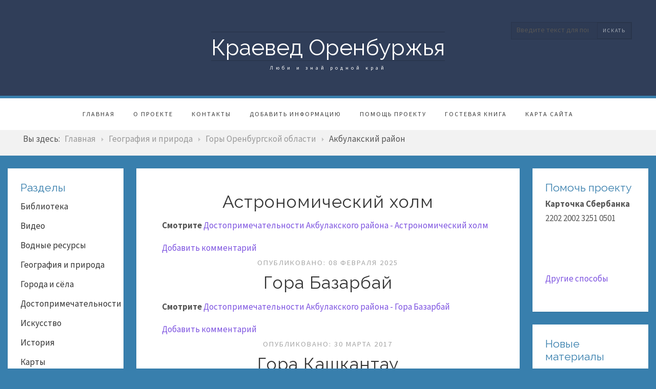

--- FILE ---
content_type: text/html; charset=utf-8
request_url: http://orenkraeved.ru/geografiya-orenburgskoj-oblasti/gory-orenburgskoj-oblasti/akbulakskij-rajon.html
body_size: 12707
content:

 
<!DOCTYPE html>
<html xmlns="http://www.w3.org/1999/xhtml" xml:lang="ru-ru" lang="ru-ru" >
	

	
<head>
<base href="http://orenkraeved.ru/geografiya-orenburgskoj-oblasti/gory-orenburgskoj-oblasti/akbulakskij-rajon.html" />
	<meta http-equiv="content-type" content="text/html; charset=utf-8" />
	<meta name="generator" content="Joomla! - Open Source Content Management" />
	<title>Акбулакский район - Краевед Оренбуржья</title>
	<link href="/geografiya-orenburgskoj-oblasti/gory-orenburgskoj-oblasti/akbulakskij-rajon.feed?type=rss" rel="alternate" type="application/rss+xml" title="RSS 2.0" />
	<link href="/geografiya-orenburgskoj-oblasti/gory-orenburgskoj-oblasti/akbulakskij-rajon.feed?type=atom" rel="alternate" type="application/atom+xml" title="Atom 1.0" />
	<link href="/templates/j51_scarlett/favicon.ico" rel="shortcut icon" type="image/vnd.microsoft.icon" />
	<link href="http://orenkraeved.ru/component/search/?Itemid=556&amp;format=opensearch" rel="search" title="Искать Краевед Оренбуржья" type="application/opensearchdescription+xml" />
	<link href="/components/com_jcomments/tpl/default/style.css?v=3002" rel="stylesheet" type="text/css" />
	<link href="/media/plg_content_mavikthumbnails/magnific/magnific-popup.css" rel="stylesheet" type="text/css" />
	<link href="/media/plg_content_mavikthumbnails/css/mavikthumbnails.css" rel="stylesheet" type="text/css" />
	<link href="/media/com_proofreader/css/style.min.css" rel="stylesheet" type="text/css" />
	<link href="/plugins/system/jce/css/content.css?badb4208be409b1335b815dde676300e" rel="stylesheet" type="text/css" />
	<link href="/plugins/system/jcemediabox/css/jcemediabox.min.css?0072da39200af2a5f0dbaf1a155242cd" rel="stylesheet" type="text/css" />
	<link href="/templates/j51_scarlett/css/bootstrap.css" rel="stylesheet" type="text/css" />
	<link href="/templates/j51_scarlett/css/typo.css" rel="stylesheet" type="text/css" />
	<link href="/templates/j51_scarlett/css/jstuff.css" rel="stylesheet" type="text/css" />
	<link href="/templates/j51_scarlett/css/animate.css" rel="stylesheet" type="text/css" />
	<link href="/templates/j51_scarlett/css/vegas.css" rel="stylesheet" type="text/css" />
	<link href="/templates/j51_scarlett/css/hover.css" rel="stylesheet" type="text/css" />
	<link href="/templates/j51_scarlett/css/font-awesome.css" rel="stylesheet" type="text/css" />
	<link href="/templates/j51_scarlett/css/nexus.css" rel="stylesheet" type="text/css" />
	<link href="http://orenkraeved.ru/media/joomgallery/css/joom_settings.css" rel="stylesheet" type="text/css" />
	<link href="http://orenkraeved.ru/media/joomgallery/css/joomgallery.css" rel="stylesheet" type="text/css" />
	<link href="http://orenkraeved.ru/media/mod_joomimg/css/mod_joomimg.css" rel="stylesheet" type="text/css" />
	<link href="/media/mod_jcomments_latest/css/style.css" rel="stylesheet" type="text/css" />
	<style type="text/css">
#scrollToTop {
	cursor: pointer;
	font-size: 0.9em;
	position: fixed;
	text-align: center;
	z-index: 9999;
	-webkit-transition: background-color 0.2s ease-in-out;
	-moz-transition: background-color 0.2s ease-in-out;
	-ms-transition: background-color 0.2s ease-in-out;
	-o-transition: background-color 0.2s ease-in-out;
	transition: background-color 0.2s ease-in-out;

	background: #8a8a8a;
	color: #ffffff;
	border-radius: 3px;
	padding-left: 12px;
	padding-right: 12px;
	padding-top: 12px;
	padding-bottom: 12px;
	right: 20px; bottom: 20px;
}

#scrollToTop:hover {
	background: #0088cc;
	color: #ffffff;
}

#scrollToTop > img {
	display: block;
	margin: 0 auto;
}a.thumbnail {display: inline-block; zoom: 1; *display: inline;}
    @media only screen and (max-width: 767px) {
        #main {
            display: flex;
            flex-direction: column;
        }
        .sidecol_a, .sidecol_b {
            order: 1;
        }
    }
    .joomimg93_imgct {
width:100% !important;
float:left;
}
.joomimg93_img {
display:block;
text-align:center!important;
vertical-align:top!important;
}
.joomimg93_txt {
clear:both;text-align:center!important;
vertical-align:top!important;
}

	</style>
	<script type="application/json" class="joomla-script-options new">{"csrf.token":"3823ff654f41f36558c556880d5252f1","system.paths":{"root":"","base":""},"system.keepalive":{"interval":840000,"uri":"\/component\/ajax\/?format=json"}}</script>
	<script src="/media/system/js/mootools-core.js?b80e4956fcbea0499753abe092361dd4" type="text/javascript"></script>
	<script src="/media/system/js/core.js?b80e4956fcbea0499753abe092361dd4" type="text/javascript"></script>
	<script src="/media/system/js/mootools-more.js?b80e4956fcbea0499753abe092361dd4" type="text/javascript"></script>
	<script src="/media/plg_system_sl_scrolltotop/js/scrolltotop_mt.js" type="text/javascript"></script>
	<script src="/media/jui/js/jquery.min.js?b80e4956fcbea0499753abe092361dd4" type="text/javascript"></script>
	<script src="/media/jui/js/jquery-noconflict.js?b80e4956fcbea0499753abe092361dd4" type="text/javascript"></script>
	<script src="/media/jui/js/jquery-migrate.min.js?b80e4956fcbea0499753abe092361dd4" type="text/javascript"></script>
	<script src="/media/plg_content_mavikthumbnails/magnific/jquery.magnific-popup.min.js" type="text/javascript"></script>
	<script src="http://orenkraeved.ru/media/joomgallery/js/dhtml.js" type="text/javascript"></script>
	<script src="/media/system/js/caption.js?b80e4956fcbea0499753abe092361dd4" type="text/javascript"></script>
	<script src="/media/com_proofreader/js/jquery.proofreader.min.js" type="text/javascript"></script>
	<script src="/media/jui/js/bootstrap.min.js?b80e4956fcbea0499753abe092361dd4" type="text/javascript"></script>
	<!--[if lt IE 9]><script src="/media/system/js/html5fallback.js?b80e4956fcbea0499753abe092361dd4" type="text/javascript"></script><![endif]-->
	<script src="/media/plg_captcha_recaptcha/js/recaptcha.min.js?b80e4956fcbea0499753abe092361dd4" type="text/javascript"></script>
	<script src="https://www.google.com/recaptcha/api.js?onload=JoomlaInitReCaptcha2&render=explicit&hl=ru-RU" type="text/javascript"></script>
	<script src="/plugins/system/jcemediabox/js/jcemediabox.min.js?d67233ea942db0e502a9d3ca48545fb9" type="text/javascript"></script>
	<!--[if lt IE 9]><script src="/media/system/js/polyfill.event.js?b80e4956fcbea0499753abe092361dd4" type="text/javascript"></script><![endif]-->
	<script src="/media/system/js/keepalive.js?b80e4956fcbea0499753abe092361dd4" type="text/javascript"></script>
	<script type="text/javascript">
document.addEvent('domready', function() {
	new Skyline_ScrollToTop({
		'image':		'/images/banners/scroll-to-top-3.png',
		'text':			'',
		'title':		'',
		'className':	'scrollToTop',
		'duration':		500,
		'transition':	Fx.Transitions.linear
	});
});
            jQuery(document).ready(
                function(){
                    jQuery('.magnific-popup-com_content_category_6621').magnificPopup({
                        type:'image',
                        gallery: {
                            enabled:true,
                            preload: [1,2]
                        }
                    });
                }
            );
        
            jQuery(document).ready(
                function(){
                    jQuery('.magnific-popup-com_content_category_1106').magnificPopup({
                        type:'image',
                        gallery: {
                            enabled:true,
                            preload: [1,2]
                        }
                    });
                }
            );
        
            jQuery(document).ready(
                function(){
                    jQuery('.magnific-popup-com_content_category_6547').magnificPopup({
                        type:'image',
                        gallery: {
                            enabled:true,
                            preload: [1,2]
                        }
                    });
                }
            );
        
            jQuery(document).ready(
                function(){
                    jQuery('.magnific-popup-com_content_category_1113').magnificPopup({
                        type:'image',
                        gallery: {
                            enabled:true,
                            preload: [1,2]
                        }
                    });
                }
            );
            var resizeJsImage = 1;
    var jg_padding = 10;
    var jg_dhtml_border = "#808080";
    var jg_openjs_background = "#ffffff";
    var jg_disableclick = 0;
            jQuery(document).ready(
                function(){
                    jQuery('.magnific-popup-com_content_category_6651').magnificPopup({
                        type:'image',
                        gallery: {
                            enabled:true,
                            preload: [1,2]
                        }
                    });
                }
            );
        
            jQuery(document).ready(
                function(){
                    jQuery('.magnific-popup-com_content_category_1110').magnificPopup({
                        type:'image',
                        gallery: {
                            enabled:true,
                            preload: [1,2]
                        }
                    });
                }
            );
        
            jQuery(document).ready(
                function(){
                    jQuery('.magnific-popup-com_content_category_1108').magnificPopup({
                        type:'image',
                        gallery: {
                            enabled:true,
                            preload: [1,2]
                        }
                    });
                }
            );
        jQuery(window).on('load',  function() {
				new JCaption('img.caption');
			});jQuery(function($){ initPopovers(); $("body").on("subform-row-add", initPopovers); function initPopovers (event, container) { $(container || document).find(".hasPopover").popover({"html": true,"trigger": "hover focus","container": "body"});} });jQuery(document).ready(function(){WfMediabox.init({"base":"\/","theme":"standard","width":"","height":"","lightbox":0,"shadowbox":0,"icons":1,"overlay":1,"overlay_opacity":0.8,"overlay_color":"#000000","transition_speed":500,"close":2,"scrolling":"fixed","labels":{"close":"Close","next":"Next","previous":"Previous","cancel":"Cancel","numbers":"{{numbers}}","numbers_count":"{{current}} of {{total}}","download":"Download"}});});jQuery(function($){ initTooltips(); $("body").on("subform-row-add", initTooltips); function initTooltips (event, container) { container = container || document;$(container).find(".hasTooltip").tooltip({"html": true,"container": "body"});} });
	</script>

<link rel="stylesheet" type="text/css" href="//fonts.googleapis.com/css?family=Source+Sans+Pro:400,700&subset=Cyrillic" /> <link rel="stylesheet" type="text/css" href="//fonts.googleapis.com/css?family=Raleway:400,700&subset=Cyrillic" /> 
<meta name="viewport" content="width=device-width, initial-scale=1, maximum-scale=1"/>
<link rel="stylesheet" href="/templates/j51_scarlett/css/responsive.css" type="text/css" />
<style type="text/css">
@media only screen and (max-width: 1440px) {
.wrapper960 {
	width:100% !important;
}
}
@media only screen and (max-width: 1140px) {
#container_hornav-sticky-wrapper, #container_hornav {display:none !important;}
.slicknav_menu {display:block;}
}
</style>

<style type="text/css">
body, input, button, select, textarea {font-family:Source Sans Pro }
h1{font-family:Raleway }
h2{font-family:Raleway }
.module h3, .module_menu h3{font-family:Raleway; }
.hornav{font-family:Source Sans Pro }
h1.logo-text a{font-family:Raleway }




/*-- Typo --*/ 
body {color:#575757; font-size: 17px}
h2, h2 a:link, h2 a:visited {color: #363636 ; }
.module h3, .module_menu h3, h3 {color: #387fad }
a {color: #7d53e0 }
hr:before {color: #7d53e0 !important;}

/*-- Logo --*/ 
h1.logo-text a {
	color: #ffffff;
}
p.site-slogan {color: #ffffff }
.logo a {left:0px}
.logo a {top:0px}

/*-- Hornav --*/
.hornav ul li a  {color: #383838 }
.hornav ul ul li a  {color: #595959 }
.hornav ul ul {background-color: #ffffff }
.hornav ul ul:before {border-color: transparent transparent #ffffff transparent;}
#container_hornav {background-color: #ffffff;}

/* Layout */
.sidecol_a {width: 20% }
.sidecol_b {width: 20% }

.maincontent {padding: 50px 50px 30px;}

#content_remainder {width:60% }


  
	.sidecol_a {float:left; }
	.sidecol_b {float:right; }
	#content_remainder {float:left;}

@media only screen and (max-width: px) {
	.vegas-slide-inner {
		background-size: cover !important;
	}
}

/* Social Icons */
#socialmedia ul li a [class^="fa-"]::before, #socialmedia ul li a [class*=" fa-"]::before {color: #ffffff}

/* Wrapper Width */
.wrapper960, .backgrounds .content_background {width: 1440px ;}

/* Button Colour */
.btn, .btn-group.open .btn.dropdown-toggle, .input-append .add-on, .input-prepend .add-on, .pager.pagenav a, .btn-primary:active, 
.btn-primary.active, .btn-primary.disabled, .btn-primary[disabled], .btn:hover, .slidesjs-next.slidesjs-navigation, .slidesjs-previous.slidesjs-navigation,
.search .icon-search {
	color: #387fad;
}
.header-1 ul.menu a:hover {color: #387fad}
.btn:hover, .readmore .btn:hover, .dropdown-toggle:hover, .search .icon-search:hover, .search .button:hover {background-color: #275573; color: #ffffff;}
.dropdown-toggle, .label-info[href], .badge-info[href], #mc-embedded-subscribe:hover, .tagspopular a:hover  {
	background-color: #387fad;
} 
.tags .label-info[href] {
	background-color: transparent;
	color: #387fad;
}
.owl-theme .owl-controls .owl-buttons div {
	color: #387fad !important;
}

/* Colors */
.slicknav_menu {background:#275573}
.slicknav_btn {background:rgba(0,0,0,0.35)}
body {background-color: #387fad;}
.sidecol_a .module, .sidecol_b .module {
	background-color: #ffffff;
}
#container_header {background-color: rgba(48,62,89, 1);}
#container_hornav, #container_slideshow {
	border-color: #387fad;
}
#container_top1_modules {
	background-image: url(/);
}
#container_top1_modules {
	background-color: rgba(32,42,59, 1);
}
#container_top2_modules {
	background-image: url(/);
}
#container_top2_modules {
	background-color: rgba(255,255,255, 1);
}
#container_top3_modules {
	background-image: url(/);
}
#container_top3_modules {
	background-color: rgba(242,242,242, 1);
}
#container_main .maincontent {
	background-color: rgba(255,255,255, 1 );
}
#container_bottom1_modules {
	background-image: url(/);
}
#container_bottom1_modules {
	background-color: rgba(32,42,59, 1 );
}
#container_bottom2_modules {
	background-image: url(/);
}
#container_bottom2_modules {
	background-color: rgba(242,242,242, 1 );
}
#container_base, #container_footermenu, #container_copyright {
	background-color: rgba(32,42,59, 1 );
}

/* Responsive Options */

		@media only screen and ( max-width: 767px ) {
	#container_top1_modules {display:none;}
	}
			@media only screen and ( max-width: 767px ) {
	#container_top2_modules {display:none;}
	}
			@media only screen and ( max-width: 767px ) {
	#container_top3_modules {display:none;}
	}
				@media only screen and ( max-width: 767px ) {
	.sidecol_b {display:none;}
	}
			@media only screen and ( max-width: 767px ) {
	#container_bottom1_modules, #container_bottom2_modules {display:none;}
	}
			@media only screen and ( max-width: 767px ) {
	#base1_modules, #base2_modules {display:none;}
	}
			@media only screen and ( max-width: 767px ) {
	.header-1, .header-2 {display:none;}
	}
	
		@media only screen and ( max-width: 767px ) {
	.showcase {display:inline;}
	.mobile_showcase {display:none;}
	}
	/* Custom Reponsive CSS */
   
   

 /* Module Container Padding */







 /* Module Container Padding */







/* Misc */

/*--Load Custom Css Styling--*/

</style>


<!-- Modernizr-->
<script type="text/javascript" src="/templates/j51_scarlett/js/modernizr.custom.js" charset="utf-8"></script>
<!-- Animate on Scroll-->
<script type="text/javascript">
    Modernizr.load({  
      test: Modernizr.touch,  
      yep : '', 
      nope: '/templates/j51_scarlett/js/jquery.visible.js'  
    });  
</script>
<!-- Sticky Div -->
<script type="text/javascript" src="/templates/j51_scarlett/js/jquery.sticky.js" charset="utf-8"></script>
  <script type="text/javascript" >
    jQuery(window).load(function(){
      jQuery("#container_hornav").sticky({ topSpacing: 0 });
    });
 </script>


<!-- Hornav Responsive Menu -->
<script type="text/javascript" src="/templates/j51_scarlett/js/responsive-nav/responsive-nav.js" charset="utf-8"></script>


<!-- Load scripts.js -->
<script type="text/javascript" src="/templates/j51_scarlett/js/scripts.js" charset="utf-8"></script>




</head>
	


	
<body class=""> 
		<div id="container_header" class="j51container">
			<div id="header" class="wrapper960">
				
<div id="logo">
    <div class="logo">
  <h1 class="logo-text"> <a href="/index.php" title="">
    Краевед Оренбуржья  </a> </h1>
    <p class="site-slogan">Люби и знай родной край</p>
  </div>
  </div>
   
				<div id="socialmedia">   
    <ul id="navigation">
           
         
         
         
         
         
         
         
         
         
         
         
         
         
         
         
            </ul>
</div>  		        		        		        <div class="header-2">
		            
		<div class="module ">
			<div class="module_surround">
								<div class="module_content">
				<div class="search">
	<form action="/geografiya-orenburgskoj-oblasti/gory-orenburgskoj-oblasti/akbulakskij-rajon.html" method="post" class="form-inline">
		<label for="mod-search-searchword" class="element-invisible">Поиск</label> <input name="searchword" id="mod-search-searchword" maxlength="200"  class="inputbox search-query" type="text" size="20" value="Введите текст для поиска..."  onblur="if (this.value=='') this.value='Введите текст для поиска...';" onfocus="if (this.value=='Введите текст для поиска...') this.value='';" /> <button class="button btn btn-primary" onclick="this.form.searchword.focus();">искать</button>		<input type="hidden" name="task" value="search" />
		<input type="hidden" name="option" value="com_search" />
		<input type="hidden" name="Itemid" value="556" />
	</form>
</div>
				</div> 
			</div>
		</div>
	
		        </div>
		        			</div>			
		</div>
		
		<div id="container_hornav">
			<div class="wrapper960">
				
    <div class="hornavmenu">
                            <div class="hornav">
                    
<ul class="menu" id="moomenu">
<li class="item-217"><a href="/" >Главная</a></li><li class="item-215"><a href="/o-proekte.html" >О проекте</a></li><li class="item-525"><a href="/kontakty.html" >Контакты</a></li><li class="item-537"><a href="/dobavit-informatsiyu.html" >Добавить информацию</a></li><li class="item-538"><a href="/pomoshch-proektu.html" >Помощь проекту</a></li><li class="item-684"><a href="/gostevaya-kniga-2.html" >Гостевая книга</a></li><li class="item-1210"><a href="/sitemap.html" >Карта сайта</a></li></ul>

                </div>
                </div>
    <div class="clear"></div>




	        </div>
		</div>

		
		
		
	    	    <div id="container_top3_modules" class="j51container"><div class="wrapper960">
		

    <div id="top3_modules" class="block_holder">

                                
    
    </div>



<div id="breadcrumb">
    
		<div class="module ">
			<div class="module_surround">
								<div class="module_content">
				<div aria-label="Breadcrumbs" role="navigation">
	<ul itemscope itemtype="https://schema.org/BreadcrumbList" class="breadcrumb">
					<li>
				Вы здесь: &#160;
			</li>
		
						<li itemprop="itemListElement" itemscope itemtype="https://schema.org/ListItem">
											<a itemprop="item" href="/" class="pathway"><span itemprop="name">Главная</span></a>
					
											<span class="divider">
							<img src="/templates/j51_scarlett/images/system/arrow.png" alt="" />						</span>
										<meta itemprop="position" content="1">
				</li>
							<li itemprop="itemListElement" itemscope itemtype="https://schema.org/ListItem">
											<a itemprop="item" href="/geografiya-orenburgskoj-oblasti.html" class="pathway"><span itemprop="name">География и природа</span></a>
					
											<span class="divider">
							<img src="/templates/j51_scarlett/images/system/arrow.png" alt="" />						</span>
										<meta itemprop="position" content="2">
				</li>
							<li itemprop="itemListElement" itemscope itemtype="https://schema.org/ListItem">
											<a itemprop="item" href="/geografiya-orenburgskoj-oblasti/gory-orenburgskoj-oblasti.html" class="pathway"><span itemprop="name">Горы Оренбургской области</span></a>
					
											<span class="divider">
							<img src="/templates/j51_scarlett/images/system/arrow.png" alt="" />						</span>
										<meta itemprop="position" content="3">
				</li>
							<li itemprop="itemListElement" itemscope itemtype="https://schema.org/ListItem" class="active">
					<span itemprop="name">
						Акбулакский район					</span>
					<meta itemprop="position" content="4">
				</li>
				</ul>
</div>
				</div> 
			</div>
		</div>
	
    <div class="clear"></div>
</div>
		</div></div>
		
		<div id="container_main" class="j51container"><div class="wrapper960">
		<!--Setting up Layout for MainContent and Side Columns. Check to see if modules are enabled or disabled in the sidecolumns-->

<div id ="main" class="block_holder">

<!--Side Columns Layout-->                          
    <div id="sidecol_a" class="side_margins sidecol_a">
        <div class="sidecol_block">
            
		<div class="module ">
			<div class="module_surround">
													<div class="module_header">
					<h3 class="">Разделы </h3>
					<span class="hairline"></span>
				</div>
								<div class="module_content">
				
<ul class="menu">
<li class="item-610 parent"><a href="/biblioteka.html" >Библиотека</a></li><li class="item-602 parent"><a href="/video.html" >Видео</a></li><li class="item-526 parent"><a href="/vodnye-resursy.html" >Водные ресурсы</a></li><li class="item-107 active parent"><a href="/geografiya-orenburgskoj-oblasti.html" >География и природа</a></li><li class="item-338 parent"><a href="/goroda-i-sjola.html" >Города и сёла</a></li><li class="item-117 parent"><a href="/dostoprimechatelnosti-orenburgskoj-oblasti.html" >Достопримечательности</a></li><li class="item-904"><a href="/iskusstvo.html" >Искусство</a></li><li class="item-168 parent"><a href="/istoriya-orenburgskoj-oblasti.html" >История</a></li><li class="item-167 parent"><a href="/karty-orenburgskoj-oblasti.html" >Карты</a></li><li class="item-1029 parent"><a href="/krasnaya-kniga.html" >Красная книга</a></li><li class="item-178 parent"><a href="/lichnosti.html" >Личности</a></li><li class="item-907 parent"><a href="/muzei.html" >Музеи</a></li><li class="item-216"><a href="/novosti.html" >Новости</a></li><li class="item-108"><a href="/obshchie-svedeniya.html" >Общие сведения</a></li><li class="item-260 parent"><a href="/otdykh.html" >Отдых и лечение</a></li><li class="item-858 parent"><a href="/pamyatniki-i-memorialy.html" >Памятники и мемориалы</a></li><li class="item-937"><a href="/raznoe.html" >Разное</a></li><li class="item-938 parent"><a href="/religiya.html" >Религия</a></li><li class="item-849 parent"><a href="/simvolika.html" >Символика</a></li><li class="item-909 parent"><a href="/uchebnye-zavedeniya.html" >Учебные заведения</a></li><li class="item-333"><a href="/fotografii.html" >Фотографии</a></li><li class="item-169 parent"><a href="/ekonomika-orenburgskoj-oblasti.html" >Экономика</a></li><li class="item-177"><a href="/etnografiya-orenburgskoj-oblasti.html" >Этнография</a></li></ul>
				</div> 
			</div>
		</div>
	
		<div class="module ">
			<div class="module_surround">
								<div class="module_content">
				

<div class="custom"  >
	<noindex>
<p style="text-align: center;"><!--LiveInternet counter-->
<script type="text/javascript">document.write("<a href='http://www.liveinternet.ru/click' "+
"target=_blank><img src='//counter.yadro.ru/hit?t14.6;r"+
escape(document.referrer)+((typeof(screen)=="undefined")?"":
";s"+screen.width+"*"+screen.height+"*"+(screen.colorDepth?
screen.colorDepth:screen.pixelDepth))+";u"+escape(document.URL)+
";"+Math.random()+
"' alt='' title='LiveInternet: показано число просмотров за 24"+
" часа, посетителей за 24 часа и за сегодня' "+
"border='0' width='88' height='31'><\/a>")</script>
<!--/LiveInternet--></p>
</noindex></div>
				</div> 
			</div>
		</div>
	
		<div class="module ">
			<div class="module_surround">
								<div class="module_content">
				

<div class="custom"  >
	<p style="text-align: center;"><img src="/images/banners/orphus.png" /></p></div>
				</div> 
			</div>
		</div>
	
        </div>
		

<script type="text/javascript">
<!--
var _acic={dataProvider:10};(function(){var e=document.createElement("script");e.type="text/javascript";e.async=true;e.src="https://www.acint.net/aci.js";var t=document.getElementsByTagName("script")[0];t.parentNode.insertBefore(e,t)})()
//-->
</script>		
    </div>
	
       
    
    
    <div id="sidecol_b" class="side_margins sidecol_b">
        <div class="sidecol_block">
            
		<div class="module ">
			<div class="module_surround">
													<div class="module_header">
					<h3 class="">Помочь проекту</h3>
					<span class="hairline"></span>
				</div>
								<div class="module_content">
				

<div class="custom"  >
	<p><strong>Карточка Сбербанка</strong><br />2202 2002 3251 0501</p>
<p style="text-align: center;"><iframe src="https://yoomoney.ru/quickpay/fundraise/button?billNumber=tb7zPADkEXg.221114&" frameborder="0" scrolling="no" width="330" height="50"></iframe>​</p>
<p><a href="/pomoshch-proektu.html">Другие способы</a></p></div>
				</div> 
			</div>
		</div>
	
		<div class="module ">
			<div class="module_surround">
													<div class="module_header">
					<h3 class="">Новые материалы</h3>
					<span class="hairline"></span>
				</div>
								<div class="module_content">
				<ul class="latestnews mod-list">
	<li itemscope itemtype="https://schema.org/Article">
		<a href="/goroda-i-sjola/kvarkenskij-rajon/7048-selo-urtazym.html" itemprop="url">
			<span itemprop="name">
				Село Уртазым			</span>
		</a>
	</li>
	<li itemscope itemtype="https://schema.org/Article">
		<a href="/religiya/kvarkenskij-rajon/7047-tserkov-vo-imya-trekh-svyatitelej.html" itemprop="url">
			<span itemprop="name">
				Церковь во имя Трех Святителей с. Уртазым			</span>
		</a>
	</li>
	<li itemscope itemtype="https://schema.org/Article">
		<a href="/pamyatniki-i-memorialy/kvarkenskij-rajon/raznoe/7046-pamyatnik-leninu-s-urtazym.html" itemprop="url">
			<span itemprop="name">
				Памятник Ленину с. Уртазым			</span>
		</a>
	</li>
	<li itemscope itemtype="https://schema.org/Article">
		<a href="/pamyatniki-i-memorialy/kuvandykskij-rajon/velikaya-otechestvennaya-vojna/7045-pamyatnik-voinam-odnoselchanam-pogibshim-v-gody-velikoj-otechestvennoj-vojny-d-vtoroe-yumaguzino.html" itemprop="url">
			<span itemprop="name">
				Памятник воинам-односельчанам, погибшим в годы Великой Отечественной войны д. Второе Юмагузино			</span>
		</a>
	</li>
	<li itemscope itemtype="https://schema.org/Article">
		<a href="/pamyatniki-i-memorialy/kuvandykskij-rajon/velikaya-otechestvennaya-vojna/7044-memorialnyj-kompleks-krasnoarmejtsam-i-voinam-pogibshim-v-gody-grazhdanskoj-i-velikoj-otechestvennoj-vojn-s-chebotarevo.html" itemprop="url">
			<span itemprop="name">
				Мемориальный комплекс красноармейцам и воинам, погибшим в годы Гражданской и Великой Отечественной войн с. Чеботарево			</span>
		</a>
	</li>
</ul>
				</div> 
			</div>
		</div>
	
		<div class="module ">
			<div class="module_surround">
													<div class="module_header">
					<h3 class="">Оренбуржье на фото</h3>
					<span class="hairline"></span>
				</div>
								<div class="module_content">
				<div class="joomimg93_main">
  <div class="joomimg_row">

    <div class="joomimg93_imgct">
      <div class="joomimg93_img">
  <a href="javascript:joom_opendhtml('/fotografii/image.raw?view=image&amp;type=img&amp;id=6551','','<p><a href=\&quot;index.php?option=com_content&view=article&id=2422:posjolok-nikolsk&catid=137\&quot;>Село Никольское</a>. Июль 2019 года.</p><p style=\&quot;text-align: center;\&quot;><strong>Источник</strong></p><p>Раковский Сергей.</p>','956','1700','http://orenkraeved.ru/')" title="&lt;p&gt;&lt;a href=&quot;index.php?option=com_content&amp;view=article&amp;id=2422:posjolok-nikolsk&amp;catid=137&quot;&gt;Село Никольское&lt;/a&gt;. Июль 2019 года.&lt;/p&gt;
&lt;p style=&quot;text-align: center;&quot;&gt;&lt;strong&gt;Источник&lt;/strong&gt;&lt;/p&gt;
&lt;p&gt;Раковский Сергей.&lt;/p&gt;" >    <img src="http://orenkraeved.ru/images/joomgallery/thumbnails/___23/__46/2019-04-28-04-07-22_235/__20200811_1358012811.jpg" style="height:200px;width:112px;"  alt="Село Никольское. Июль 2019 года" title="Село Никольское. Июль 2019 года" />  </a></div>
<div class="joomimg93_txt">

<ul>
  <li>
          <b>Село Никольское. Июль 2019 года</b>
      </li>
</ul>

</div>
    </div>
  </div>
  <div class="joomimg_clr"></div>
</div>
				</div> 
			</div>
		</div>
	
		<div class="module ">
			<div class="module_surround">
													<div class="module_header">
					<h3 class="">Комментарии </h3>
					<span class="hairline"></span>
				</div>
								<div class="module_content">
				<ul class="jcomments-latest">
	
			<li>
		
		
				<span class="author">admin</span>
				
		<div class="comment rounded ">
					<div>
				Здравствуйте, Филип. К сожалению ...								<p class="jcomments-latest-readmore">
					<a href="/dostoprimechatelnosti-orenburgskoj-oblasti/kuvandykskij-rajon/prirodnye-dostoprimechatelnosti/199-shubinskie-granatovye-eklogity.html#comment-35723">Подробнее...</a>
				</p>
							</div>
		</div>

				<span class="comment-separator">&#160;</span>
			</li>
			<li>
		
		
				<span class="author">Сергей</span>
				
		<div class="comment rounded ">
					<div>
				В Тамбовской губернии Херсонского ...								<p class="jcomments-latest-readmore">
					<a href="/biblioteka/publikatsii/gazeta-zarya/6345-na-meste-stepnykh-prostorov.html#comment-34999">Подробнее...</a>
				</p>
							</div>
		</div>

				<span class="comment-separator">&#160;</span>
			</li>
			<li>
		
		
				<span class="author">Елена</span>
				
		<div class="comment rounded ">
					<div>
				Добрый вечер! Дело в том, что у ...								<p class="jcomments-latest-readmore">
					<a href="/biblioteka/goroda-i-sjola-orenburgskoj-oblasti-stati/sharlykskij-rajon/3472-iskovskij-a-e-spisok-uchastnikov-vov-1941-45-gg-rodivshikhsya-i-prizvannykh-sharlykskim-rajvoenkomatom-orenburgskoj-oblasti.html#comment-34083">Подробнее...</a>
				</p>
							</div>
		</div>

				<span class="comment-separator">&#160;</span>
			</li>
			<li>
		
		
				<span class="author">admin</span>
				
		<div class="comment rounded ">
					<div>
				Здравствуйте! Ваш комментарий под ...								<p class="jcomments-latest-readmore">
					<a href="/kontakty.html#comment-32574">Подробнее...</a>
				</p>
							</div>
		</div>

				<span class="comment-separator">&#160;</span>
			</li>
			<li>
		
		
				<span class="author">Андрей</span>
				
		<div class="comment rounded ">
					<div>
				Здравствуйте. Моя бабушка ...								<p class="jcomments-latest-readmore">
					<a href="/kontakty.html#comment-32333">Подробнее...</a>
				</p>
							</div>
		</div>

			</li>
		</ul>

				</div> 
			</div>
		</div>
	
		<div class="module ">
			<div class="module_surround">
													<div class="module_header">
					<h3 class="">Login Form</h3>
					<span class="hairline"></span>
				</div>
								<div class="module_content">
				<form action="/geografiya-orenburgskoj-oblasti/gory-orenburgskoj-oblasti/akbulakskij-rajon.html" method="post" id="login-form" class="form-inline">
		<div class="userdata">
		<div id="form-login-username" class="control-group">
			<div class="controls">
									<div class="input-prepend">
						<span class="add-on">
							<span class="icon-user hasTooltip" title="Логин"></span>
							<label for="modlgn-username" class="element-invisible">Логин</label>
						</span>
						<input id="modlgn-username" type="text" name="username" class="input-small" tabindex="0" size="18" placeholder="Логин" />
					</div>
							</div>
		</div>
		<div id="form-login-password" class="control-group">
			<div class="controls">
									<div class="input-prepend">
						<span class="add-on">
							<span class="icon-lock hasTooltip" title="Пароль">
							</span>
								<label for="modlgn-passwd" class="element-invisible">Пароль							</label>
						</span>
						<input id="modlgn-passwd" type="password" name="password" class="input-small" tabindex="0" size="18" placeholder="Пароль" />
					</div>
							</div>
		</div>
						<div id="form-login-remember" class="control-group checkbox">
			<label for="modlgn-remember" class="control-label">Запомнить меня</label> <input id="modlgn-remember" type="checkbox" name="remember" class="inputbox" value="yes"/>
		</div>
				<div id="form-login-submit" class="control-group">
			<div class="controls">
				<button type="submit" tabindex="0" name="Submit" class="btn btn-primary login-button">Войти</button>
			</div>
		</div>
					<ul class="unstyled">
							<li>
					<a href="/component/users/?view=remind&amp;Itemid=217">
					Забыли логин?</a>
				</li>
				<li>
					<a href="/component/users/?view=reset&amp;Itemid=217">
					Забыли пароль?</a>
				</li>
			</ul>
		<input type="hidden" name="option" value="com_users" />
		<input type="hidden" name="task" value="user.login" />
		<input type="hidden" name="return" value="aHR0cDovL29yZW5rcmFldmVkLnJ1L2dlb2dyYWZpeWEtb3JlbmJ1cmdza29qLW9ibGFzdGkvZ29yeS1vcmVuYnVyZ3Nrb2otb2JsYXN0aS9ha2J1bGFrc2tpai1yYWpvbi5odG1s" />
		<input type="hidden" name="3823ff654f41f36558c556880d5252f1" value="1" />	</div>
	</form>
				</div> 
			</div>
		</div>
	
        </div>

  
    </div>
<!--End Side Columns Layout-->

<!--Find Content width and show component area-->
<div id="content_remainder" class="side_margins content_remainder">

    <!--Modules ContentTop-->
                        
        <!--End Modules ContentTop-->

        <div class="maincontent">
                <div class="message">
                                            <div id="system-message-container">
	</div>

                                    </div>
            <div class="blog" itemscope itemtype="https://schema.org/Blog">
	
	
	
	
	
				<div class="items-leading clearfix">
							<div class="leading-0"
					itemprop="blogPost" itemscope itemtype="https://schema.org/BlogPosting">
					


	<div class="page-header">
					<h2 itemprop="name">
									<a href="/geografiya-orenburgskoj-oblasti/gory-orenburgskoj-oblasti/akbulakskij-rajon/6621-astronomicheskij-kholm.html" itemprop="url">
						Астрономический холм					</a>
							</h2>
		
		
		
			</div>






<p><strong><strong>Смотрите</strong></strong> <a href="/dostoprimechatelnosti-orenburgskoj-oblasti/akbulakskij-rajon/istoricheskie-dostoprimechatelnosti/6620-astronomicheskij-kholm.html">Достопримечательности Акбулакского района - Астрономический холм</a></p><div class="jcomments-links"> <a class="comments-link" href="/geografiya-orenburgskoj-oblasti/gory-orenburgskoj-oblasti/akbulakskij-rajon/6621-astronomicheskij-kholm.html#addcomments" title="Добавить комментарий">Добавить комментарий</a> </div>

		<dl class="article-info muted">

		
			<dt class="article-info-term">
									Информация о материале							</dt>

			
			
			
			
										<dd class="published">
				<span class="icon-calendar" aria-hidden="true"></span>
				<time datetime="2025-02-08T03:29:06+05:00" itemprop="datePublished">
					Опубликовано: 08 февраля 2025				</time>
			</dd>			
		
					
			
						</dl>



				</div>
											<div class="leading-1"
					itemprop="blogPost" itemscope itemtype="https://schema.org/BlogPosting">
					


	<div class="page-header">
					<h2 itemprop="name">
									<a href="/geografiya-orenburgskoj-oblasti/gory-orenburgskoj-oblasti/akbulakskij-rajon/1106-gora-bazarbaj.html" itemprop="url">
						Гора Базарбай					</a>
							</h2>
		
		
		
			</div>






<p><strong>Смотрите</strong> <a href="/dostoprimechatelnosti-orenburgskoj-oblasti/akbulakskij-rajon/prirodnye-dostoprimechatelnosti/1105-gora-bazarbaj.html">Достопримечательности Акбулакского района - Гора Базарбай</a></p><div class="jcomments-links"> <a class="comments-link" href="/geografiya-orenburgskoj-oblasti/gory-orenburgskoj-oblasti/akbulakskij-rajon/1106-gora-bazarbaj.html#addcomments" title="Добавить комментарий">Добавить комментарий</a> </div>

		<dl class="article-info muted">

		
			<dt class="article-info-term">
									Информация о материале							</dt>

			
			
			
			
										<dd class="published">
				<span class="icon-calendar" aria-hidden="true"></span>
				<time datetime="2017-03-30T14:09:52+05:00" itemprop="datePublished">
					Опубликовано: 30 марта 2017				</time>
			</dd>			
		
					
			
						</dl>



				</div>
											<div class="leading-2"
					itemprop="blogPost" itemscope itemtype="https://schema.org/BlogPosting">
					


	<div class="page-header">
					<h2 itemprop="name">
									<a href="/geografiya-orenburgskoj-oblasti/gory-orenburgskoj-oblasti/akbulakskij-rajon/6547-gora-kashkantau.html" itemprop="url">
						Гора Кашкантау					</a>
							</h2>
		
		
		
			</div>






<p><strong>Смотрите</strong> <a href="/dostoprimechatelnosti-orenburgskoj-oblasti/akbulakskij-rajon/prirodnye-dostoprimechatelnosti/1114-urochishche-kashkantau-ubezhavshaya-gora.html">Достопримечательности Акбулакского района - Урочище Кашкантау (Убежавшая гора)</a></p><div class="jcomments-links"> <a class="comments-link" href="/geografiya-orenburgskoj-oblasti/gory-orenburgskoj-oblasti/akbulakskij-rajon/6547-gora-kashkantau.html#addcomments" title="Добавить комментарий">Добавить комментарий</a> </div>

		<dl class="article-info muted">

		
			<dt class="article-info-term">
									Информация о материале							</dt>

			
			
			
			
										<dd class="published">
				<span class="icon-calendar" aria-hidden="true"></span>
				<time datetime="2024-09-17T08:50:55+05:00" itemprop="datePublished">
					Опубликовано: 17 сентября 2024				</time>
			</dd>			
		
					
			
						</dl>



				</div>
											<div class="leading-3"
					itemprop="blogPost" itemscope itemtype="https://schema.org/BlogPosting">
					


	<div class="page-header">
					<h2 itemprop="name">
									<a href="/geografiya-orenburgskoj-oblasti/gory-orenburgskoj-oblasti/akbulakskij-rajon/1113-gora-korsakbas-lisya-golova.html" itemprop="url">
						Гора Корсак-Бас (Лисья Голова)					</a>
							</h2>
		
		
		
			</div>






<p><strong>Смотрите</strong> <a href="/dostoprimechatelnosti-orenburgskoj-oblasti/akbulakskij-rajon/prirodnye-dostoprimechatelnosti/1112-gora-korsakbas-lisya-golova.html">Достопримечательности Акбулакского района - Гора Корсак-Бас (Лисья Голова)</a></p><div class="jcomments-links"> <a class="comments-link" href="/geografiya-orenburgskoj-oblasti/gory-orenburgskoj-oblasti/akbulakskij-rajon/1113-gora-korsakbas-lisya-golova.html#addcomments" title="Добавить комментарий">Добавить комментарий</a> </div>

		<dl class="article-info muted">

		
			<dt class="article-info-term">
									Информация о материале							</dt>

			
			
			
			
										<dd class="published">
				<span class="icon-calendar" aria-hidden="true"></span>
				<time datetime="2017-03-30T14:16:51+05:00" itemprop="datePublished">
					Опубликовано: 30 марта 2017				</time>
			</dd>			
		
					
			
						</dl>



				</div>
											<div class="leading-4"
					itemprop="blogPost" itemscope itemtype="https://schema.org/BlogPosting">
					


	<div class="page-header">
					<h2 itemprop="name">
									<a href="/geografiya-orenburgskoj-oblasti/gory-orenburgskoj-oblasti/akbulakskij-rajon/6651-gora-miltau.html" itemprop="url">
						Гора Мильтау					</a>
							</h2>
		
		
		
			</div>






<p><a href="javascript:joom_opendhtml('/fotografii/image.raw?view=image&amp;type=img&amp;id=15448','','<p>Степь у <a href=\&quot;index.php?option=com_content&view=article&id=6651:gora-miltau&catid=88:akbulakskij-rajon&Itemid=556\&quot;>горы Мильтау</a>.</p><p style=\&quot;text-align: center;\&quot;><strong>Источник</strong></p><p><strong>Чибилёв А.А.</strong> <a href=\&quot;index.php?option=com_content&view=article&id=6586:kartiny-prirody-orenburgskogo-kraya&catid=127:geografiya-i-priroda-orenburzhya&Itemid=611\&quot;>«Картины природы Оренбургского края»</a>. М.; Оренбург; СПб: Институт степи ОФИЦ УрО РАН; РГО, 2024. 488 с.</p>','1270','847','http://orenkraeved.ru/')" title="&lt;p&gt;Степь у &lt;a href=&quot;index.php?option=com_content&amp;view=article&amp;id=6651:gora-miltau&amp;catid=88:akbulakskij-rajon&amp;Itemid=556&quot;&gt;горы Мильтау&lt;/a&gt;.&lt;/p&gt;
&lt;p style=&quot;text-align: center;&quot;&gt;&lt;strong&gt;Источник&lt;/strong&gt;&lt;/p&gt;
&lt;p&gt;&lt;strong&gt;Чибилёв А.А.&lt;/strong&gt; &lt;a href=&quot;index.php?option=com_content&amp;view=article&amp;id=6586:kartiny-prirody-orenburgskogo-kraya&amp;catid=127:geografiya-i-priroda-orenburzhya&amp;Itemid=611&quot;&gt;«Картины природы Оренбургского края»&lt;/a&gt;. М.; Оренбург; СПб: Институт степи ОФИЦ УрО РАН; РГО, 2024. 488 с.&lt;/p&gt;"><img src="/fotografii/image.raw?view=image&amp;id=15448&amp;type=thumb" alt="Гора Мильтау" class="jg_photo" style="float: left;" /></a><strong>Другие названия:</strong> Гора Мельтау</p>
<p>Гора Мильтау (305 м. над уровнем моря) с группой сарматских курганов венчает водораздельное плато на междуречье рек Итчашкан и Бердянка. Плато плавно изрезано системой балок, увалов, которые образуют неповторимый волнисто-холмистый ландшафт Предуральской степи с большим разнообразием типов местообитаний: участки неровных ковыльных степей, солонцово-глинистые склоны с колоритными тюльпанниками, небольшие березово-осиновые рощицы по родниковым логам, участки плато с останцами железистых песчаников, густые кустарниковые заросли и озеровидные плёсы реки Итчашкан.</p>
<div class="jcomments-links"><a class="readmore-link" href="/geografiya-orenburgskoj-oblasti/gory-orenburgskoj-oblasti/akbulakskij-rajon/6651-gora-miltau.html" title="Гора Мильтау">Подробнее...</a> <a class="comments-link" href="/geografiya-orenburgskoj-oblasti/gory-orenburgskoj-oblasti/akbulakskij-rajon/6651-gora-miltau.html#addcomments" title="Добавить комментарий">Добавить комментарий</a> </div>

		<dl class="article-info muted">

		
			<dt class="article-info-term">
									Информация о материале							</dt>

			
			
			
			
										<dd class="published">
				<span class="icon-calendar" aria-hidden="true"></span>
				<time datetime="2025-03-06T22:15:46+05:00" itemprop="datePublished">
					Опубликовано: 06 марта 2025				</time>
			</dd>			
		
					
			
						</dl>



				</div>
											<div class="leading-5"
					itemprop="blogPost" itemscope itemtype="https://schema.org/BlogPosting">
					


	<div class="page-header">
					<h2 itemprop="name">
									<a href="/geografiya-orenburgskoj-oblasti/gory-orenburgskoj-oblasti/akbulakskij-rajon/1110-gora-tasuba.html" itemprop="url">
						Гора Тасуба					</a>
							</h2>
		
		
		
			</div>






<p><strong>Смотрите</strong> <a href="/dostoprimechatelnosti-orenburgskoj-oblasti/akbulakskij-rajon/prirodnye-dostoprimechatelnosti/1109-gora-tasuba.html">Достопримечательности Акбулакского района - Гора Тасуба</a></p><div class="jcomments-links"> <a class="comments-link" href="/geografiya-orenburgskoj-oblasti/gory-orenburgskoj-oblasti/akbulakskij-rajon/1110-gora-tasuba.html#addcomments" title="Добавить комментарий">Добавить комментарий</a> </div>

		<dl class="article-info muted">

		
			<dt class="article-info-term">
									Информация о материале							</dt>

			
			
			
			
										<dd class="published">
				<span class="icon-calendar" aria-hidden="true"></span>
				<time datetime="2017-03-30T14:13:58+05:00" itemprop="datePublished">
					Опубликовано: 30 марта 2017				</time>
			</dd>			
		
					
			
						</dl>



				</div>
											<div class="leading-6"
					itemprop="blogPost" itemscope itemtype="https://schema.org/BlogPosting">
					


	<div class="page-header">
					<h2 itemprop="name">
									<a href="/geografiya-orenburgskoj-oblasti/gory-orenburgskoj-oblasti/akbulakskij-rajon/1108-pokrovskie-melovye-gory.html" itemprop="url">
						Покровские меловые горы					</a>
							</h2>
		
		
		
			</div>






<p><strong>Смотрите</strong> <a href="/dostoprimechatelnosti-orenburgskoj-oblasti/akbulakskij-rajon/prirodnye-dostoprimechatelnosti/1107-pokrovskie-melovye-gory.html">Достопримечательности Акбулакского района - Покровские меловые горы</a></p><div class="jcomments-links"> <a class="comments-link" href="/geografiya-orenburgskoj-oblasti/gory-orenburgskoj-oblasti/akbulakskij-rajon/1108-pokrovskie-melovye-gory.html#addcomments" title="Добавить комментарий">Добавить комментарий</a> </div>

		<dl class="article-info muted">

		
			<dt class="article-info-term">
									Информация о материале							</dt>

			
			
			
			
										<dd class="published">
				<span class="icon-calendar" aria-hidden="true"></span>
				<time datetime="2017-03-30T14:12:02+05:00" itemprop="datePublished">
					Опубликовано: 30 марта 2017				</time>
			</dd>			
		
					
			
						</dl>



				</div>
									</div><!-- end items-leading -->
	
	
	
	
		</div>
 <div class="clear"></div>
        </div>

    <!--Modules ContentBottom-->
                        
        <!--End Modules ContentBottom-->

</div>
<div class="clear"></div>
<!--End Content width and show component area-->
           
            

</div>
<div class="clear"></div>

		</div></div>

		
				<div class="clearfix"></div>

		
<div id="container_base" class="j51container">
	<div class="wrapper960">
		<div id ="base1_modules" class="block_holder">
											
				
		</div>
		<div id ="base2_modules" class="block_holder">
						
											
		
				
		<div id="container_footermenu" class="j51container">
					<div id="footermenu">
				 
<ul class="menu">
<li class="item-217"><a href="/" >Главная</a></li><li class="item-215"><a href="/o-proekte.html" >О проекте</a></li><li class="item-525"><a href="/kontakty.html" >Контакты</a></li><li class="item-537"><a href="/dobavit-informatsiyu.html" >Добавить информацию</a></li><li class="item-538"><a href="/pomoshch-proektu.html" >Помощь проекту</a></li><li class="item-684"><a href="/gostevaya-kniga-2.html" >Гостевая книга</a></li><li class="item-1210"><a href="/sitemap.html" >Карта сайта</a></li></ul>
				 <div class="clear"></div>
			</div>
				<div class="clear"></div>
		</div>
		<div id="container_copyright" class="j51container">
				<div id="copyright">
					<p>© Авторский проект Раковского Сергея</p>
				</div>
				<div class="clear"></div>
		</div>

		</div>
	</div>
</div>

	</div>
	


	

  
<!-- Yandex.Metrika counter -->
<script type="text/javascript" >
    (function (d, w, c) {
        (w[c] = w[c] || []).push(function() {
            try {
                w.yaCounter1183339 = new Ya.Metrika({
                    id:1183339,
                    clickmap:true,
                    trackLinks:true,
                    accurateTrackBounce:true
                });
            } catch(e) { }
        });

        var n = d.getElementsByTagName("script")[0],
            s = d.createElement("script"),
            f = function () { n.parentNode.insertBefore(s, n); };
        s.type = "text/javascript";
        s.async = true;
        s.src = "https://mc.yandex.ru/metrika/watch.js";

        if (w.opera == "[object Opera]") {
            d.addEventListener("DOMContentLoaded", f, false);
        } else { f(); }
    })(document, window, "yandex_metrika_callbacks");
</script>
<noscript><div><img src="https://mc.yandex.ru/watch/1183339" style="position:absolute; left:-9999px;" alt="" /></div></noscript>
<!-- /Yandex.Metrika counter -->

	
<div id="proofreader_container" class="proofreader_container" style="display:none;"><form id="proofreader_form" action="/component/proofreader/submit.html" class="proofreader_form" method="post"><h2>Сообщить об ошибке</h2><div id="proofreader_messages_container"></div><div>Фрагмент текста с ошибкой</div><div id="proofreader_typo_container" class="proofreader_typo_container"></div><div class="control-group"><div class="control-label"><label id="proofreader_typo_comment-lbl" for="proofreader_typo_comment" class="hasPopover" title="Комментарий (необязательно)" data-content="Оставьте комментарий для администратора сайта.">Комментарий (необязательно)</label></div><div class="controls"><textarea name="proofreader[typo_comment]" id="proofreader_typo_comment" cols="50" rows="5" class="proofreader_comment" ></textarea></div></div><div class="control-group"><div class="control-label"><label id="proofreader_captcha-lbl" for="proofreader_captcha" class="hasPopover required" title="CAPTCHA" data-content="Пожалуйста, введите символы с изображения.">CAPTCHA<span class="star">&#160;*</span></label></div><div class="controls"><div id="proofreader_captcha" class=" required g-recaptcha" data-sitekey="6LcxDyEgAAAAANxQzMd2AJRrVB1RcR9dwOF5CHV7" data-theme="light" data-size="normal" data-tabindex="0" data-callback="" data-expired-callback="" data-error-callback=""></div></div></div><div class="control-group"><div class="controls"><button type="submit" id="proofreader_submit" class="btn btn-primary"><i class="icon-ok"></i>Отправить</button></div></div><div><input type="hidden" name="proofreader[typo_text]" id="proofreader_typo_text" value="" /><input type="hidden" name="proofreader[typo_prefix]" id="proofreader_typo_prefix" value="" /><input type="hidden" name="proofreader[typo_suffix]" id="proofreader_typo_suffix" value="" /><input type="hidden" name="proofreader[page_url]" id="proofreader_page_url" value="http://orenkraeved.ru/geografiya-orenburgskoj-oblasti/gory-orenburgskoj-oblasti/akbulakskij-rajon.html" /><input type="hidden" name="proofreader[page_title]" id="proofreader_page_title" value="Акбулакский район - Краевед Оренбуржья" /><input type="hidden" name="proofreader[hash]" id="proofreader_hash" value="b1abc9a2406f49c38cc94ab072517a68" /><input type="hidden" name="3823ff654f41f36558c556880d5252f1" value="1" /></div></form></div><script>jQuery(document).ready(function ($){$('#proofreader_container').proofreader({'handlerType' :'keyboard','highlightTypos' : true,'selectionMaxLength': 100},{'reportTypo' :'Сообщить об ошибке','thankYou' :'Спасибо! Мы постараемся исправить ошибку как можно скорее!','browserIsNotSupported':'Ваш браузер не поддерживает возможность обработки выделенного текста.','selectionIsTooLarge' :'Вы выбрали слишком большой объем текста!'});})</script></body> 
</html>

--- FILE ---
content_type: text/html; charset=utf-8
request_url: https://www.google.com/recaptcha/api2/anchor?ar=1&k=6LcxDyEgAAAAANxQzMd2AJRrVB1RcR9dwOF5CHV7&co=aHR0cDovL29yZW5rcmFldmVkLnJ1Ojgw&hl=ru&v=PoyoqOPhxBO7pBk68S4YbpHZ&theme=light&size=normal&anchor-ms=20000&execute-ms=30000&cb=a8mxiohzqegz
body_size: 49544
content:
<!DOCTYPE HTML><html dir="ltr" lang="ru"><head><meta http-equiv="Content-Type" content="text/html; charset=UTF-8">
<meta http-equiv="X-UA-Compatible" content="IE=edge">
<title>reCAPTCHA</title>
<style type="text/css">
/* cyrillic-ext */
@font-face {
  font-family: 'Roboto';
  font-style: normal;
  font-weight: 400;
  font-stretch: 100%;
  src: url(//fonts.gstatic.com/s/roboto/v48/KFO7CnqEu92Fr1ME7kSn66aGLdTylUAMa3GUBHMdazTgWw.woff2) format('woff2');
  unicode-range: U+0460-052F, U+1C80-1C8A, U+20B4, U+2DE0-2DFF, U+A640-A69F, U+FE2E-FE2F;
}
/* cyrillic */
@font-face {
  font-family: 'Roboto';
  font-style: normal;
  font-weight: 400;
  font-stretch: 100%;
  src: url(//fonts.gstatic.com/s/roboto/v48/KFO7CnqEu92Fr1ME7kSn66aGLdTylUAMa3iUBHMdazTgWw.woff2) format('woff2');
  unicode-range: U+0301, U+0400-045F, U+0490-0491, U+04B0-04B1, U+2116;
}
/* greek-ext */
@font-face {
  font-family: 'Roboto';
  font-style: normal;
  font-weight: 400;
  font-stretch: 100%;
  src: url(//fonts.gstatic.com/s/roboto/v48/KFO7CnqEu92Fr1ME7kSn66aGLdTylUAMa3CUBHMdazTgWw.woff2) format('woff2');
  unicode-range: U+1F00-1FFF;
}
/* greek */
@font-face {
  font-family: 'Roboto';
  font-style: normal;
  font-weight: 400;
  font-stretch: 100%;
  src: url(//fonts.gstatic.com/s/roboto/v48/KFO7CnqEu92Fr1ME7kSn66aGLdTylUAMa3-UBHMdazTgWw.woff2) format('woff2');
  unicode-range: U+0370-0377, U+037A-037F, U+0384-038A, U+038C, U+038E-03A1, U+03A3-03FF;
}
/* math */
@font-face {
  font-family: 'Roboto';
  font-style: normal;
  font-weight: 400;
  font-stretch: 100%;
  src: url(//fonts.gstatic.com/s/roboto/v48/KFO7CnqEu92Fr1ME7kSn66aGLdTylUAMawCUBHMdazTgWw.woff2) format('woff2');
  unicode-range: U+0302-0303, U+0305, U+0307-0308, U+0310, U+0312, U+0315, U+031A, U+0326-0327, U+032C, U+032F-0330, U+0332-0333, U+0338, U+033A, U+0346, U+034D, U+0391-03A1, U+03A3-03A9, U+03B1-03C9, U+03D1, U+03D5-03D6, U+03F0-03F1, U+03F4-03F5, U+2016-2017, U+2034-2038, U+203C, U+2040, U+2043, U+2047, U+2050, U+2057, U+205F, U+2070-2071, U+2074-208E, U+2090-209C, U+20D0-20DC, U+20E1, U+20E5-20EF, U+2100-2112, U+2114-2115, U+2117-2121, U+2123-214F, U+2190, U+2192, U+2194-21AE, U+21B0-21E5, U+21F1-21F2, U+21F4-2211, U+2213-2214, U+2216-22FF, U+2308-230B, U+2310, U+2319, U+231C-2321, U+2336-237A, U+237C, U+2395, U+239B-23B7, U+23D0, U+23DC-23E1, U+2474-2475, U+25AF, U+25B3, U+25B7, U+25BD, U+25C1, U+25CA, U+25CC, U+25FB, U+266D-266F, U+27C0-27FF, U+2900-2AFF, U+2B0E-2B11, U+2B30-2B4C, U+2BFE, U+3030, U+FF5B, U+FF5D, U+1D400-1D7FF, U+1EE00-1EEFF;
}
/* symbols */
@font-face {
  font-family: 'Roboto';
  font-style: normal;
  font-weight: 400;
  font-stretch: 100%;
  src: url(//fonts.gstatic.com/s/roboto/v48/KFO7CnqEu92Fr1ME7kSn66aGLdTylUAMaxKUBHMdazTgWw.woff2) format('woff2');
  unicode-range: U+0001-000C, U+000E-001F, U+007F-009F, U+20DD-20E0, U+20E2-20E4, U+2150-218F, U+2190, U+2192, U+2194-2199, U+21AF, U+21E6-21F0, U+21F3, U+2218-2219, U+2299, U+22C4-22C6, U+2300-243F, U+2440-244A, U+2460-24FF, U+25A0-27BF, U+2800-28FF, U+2921-2922, U+2981, U+29BF, U+29EB, U+2B00-2BFF, U+4DC0-4DFF, U+FFF9-FFFB, U+10140-1018E, U+10190-1019C, U+101A0, U+101D0-101FD, U+102E0-102FB, U+10E60-10E7E, U+1D2C0-1D2D3, U+1D2E0-1D37F, U+1F000-1F0FF, U+1F100-1F1AD, U+1F1E6-1F1FF, U+1F30D-1F30F, U+1F315, U+1F31C, U+1F31E, U+1F320-1F32C, U+1F336, U+1F378, U+1F37D, U+1F382, U+1F393-1F39F, U+1F3A7-1F3A8, U+1F3AC-1F3AF, U+1F3C2, U+1F3C4-1F3C6, U+1F3CA-1F3CE, U+1F3D4-1F3E0, U+1F3ED, U+1F3F1-1F3F3, U+1F3F5-1F3F7, U+1F408, U+1F415, U+1F41F, U+1F426, U+1F43F, U+1F441-1F442, U+1F444, U+1F446-1F449, U+1F44C-1F44E, U+1F453, U+1F46A, U+1F47D, U+1F4A3, U+1F4B0, U+1F4B3, U+1F4B9, U+1F4BB, U+1F4BF, U+1F4C8-1F4CB, U+1F4D6, U+1F4DA, U+1F4DF, U+1F4E3-1F4E6, U+1F4EA-1F4ED, U+1F4F7, U+1F4F9-1F4FB, U+1F4FD-1F4FE, U+1F503, U+1F507-1F50B, U+1F50D, U+1F512-1F513, U+1F53E-1F54A, U+1F54F-1F5FA, U+1F610, U+1F650-1F67F, U+1F687, U+1F68D, U+1F691, U+1F694, U+1F698, U+1F6AD, U+1F6B2, U+1F6B9-1F6BA, U+1F6BC, U+1F6C6-1F6CF, U+1F6D3-1F6D7, U+1F6E0-1F6EA, U+1F6F0-1F6F3, U+1F6F7-1F6FC, U+1F700-1F7FF, U+1F800-1F80B, U+1F810-1F847, U+1F850-1F859, U+1F860-1F887, U+1F890-1F8AD, U+1F8B0-1F8BB, U+1F8C0-1F8C1, U+1F900-1F90B, U+1F93B, U+1F946, U+1F984, U+1F996, U+1F9E9, U+1FA00-1FA6F, U+1FA70-1FA7C, U+1FA80-1FA89, U+1FA8F-1FAC6, U+1FACE-1FADC, U+1FADF-1FAE9, U+1FAF0-1FAF8, U+1FB00-1FBFF;
}
/* vietnamese */
@font-face {
  font-family: 'Roboto';
  font-style: normal;
  font-weight: 400;
  font-stretch: 100%;
  src: url(//fonts.gstatic.com/s/roboto/v48/KFO7CnqEu92Fr1ME7kSn66aGLdTylUAMa3OUBHMdazTgWw.woff2) format('woff2');
  unicode-range: U+0102-0103, U+0110-0111, U+0128-0129, U+0168-0169, U+01A0-01A1, U+01AF-01B0, U+0300-0301, U+0303-0304, U+0308-0309, U+0323, U+0329, U+1EA0-1EF9, U+20AB;
}
/* latin-ext */
@font-face {
  font-family: 'Roboto';
  font-style: normal;
  font-weight: 400;
  font-stretch: 100%;
  src: url(//fonts.gstatic.com/s/roboto/v48/KFO7CnqEu92Fr1ME7kSn66aGLdTylUAMa3KUBHMdazTgWw.woff2) format('woff2');
  unicode-range: U+0100-02BA, U+02BD-02C5, U+02C7-02CC, U+02CE-02D7, U+02DD-02FF, U+0304, U+0308, U+0329, U+1D00-1DBF, U+1E00-1E9F, U+1EF2-1EFF, U+2020, U+20A0-20AB, U+20AD-20C0, U+2113, U+2C60-2C7F, U+A720-A7FF;
}
/* latin */
@font-face {
  font-family: 'Roboto';
  font-style: normal;
  font-weight: 400;
  font-stretch: 100%;
  src: url(//fonts.gstatic.com/s/roboto/v48/KFO7CnqEu92Fr1ME7kSn66aGLdTylUAMa3yUBHMdazQ.woff2) format('woff2');
  unicode-range: U+0000-00FF, U+0131, U+0152-0153, U+02BB-02BC, U+02C6, U+02DA, U+02DC, U+0304, U+0308, U+0329, U+2000-206F, U+20AC, U+2122, U+2191, U+2193, U+2212, U+2215, U+FEFF, U+FFFD;
}
/* cyrillic-ext */
@font-face {
  font-family: 'Roboto';
  font-style: normal;
  font-weight: 500;
  font-stretch: 100%;
  src: url(//fonts.gstatic.com/s/roboto/v48/KFO7CnqEu92Fr1ME7kSn66aGLdTylUAMa3GUBHMdazTgWw.woff2) format('woff2');
  unicode-range: U+0460-052F, U+1C80-1C8A, U+20B4, U+2DE0-2DFF, U+A640-A69F, U+FE2E-FE2F;
}
/* cyrillic */
@font-face {
  font-family: 'Roboto';
  font-style: normal;
  font-weight: 500;
  font-stretch: 100%;
  src: url(//fonts.gstatic.com/s/roboto/v48/KFO7CnqEu92Fr1ME7kSn66aGLdTylUAMa3iUBHMdazTgWw.woff2) format('woff2');
  unicode-range: U+0301, U+0400-045F, U+0490-0491, U+04B0-04B1, U+2116;
}
/* greek-ext */
@font-face {
  font-family: 'Roboto';
  font-style: normal;
  font-weight: 500;
  font-stretch: 100%;
  src: url(//fonts.gstatic.com/s/roboto/v48/KFO7CnqEu92Fr1ME7kSn66aGLdTylUAMa3CUBHMdazTgWw.woff2) format('woff2');
  unicode-range: U+1F00-1FFF;
}
/* greek */
@font-face {
  font-family: 'Roboto';
  font-style: normal;
  font-weight: 500;
  font-stretch: 100%;
  src: url(//fonts.gstatic.com/s/roboto/v48/KFO7CnqEu92Fr1ME7kSn66aGLdTylUAMa3-UBHMdazTgWw.woff2) format('woff2');
  unicode-range: U+0370-0377, U+037A-037F, U+0384-038A, U+038C, U+038E-03A1, U+03A3-03FF;
}
/* math */
@font-face {
  font-family: 'Roboto';
  font-style: normal;
  font-weight: 500;
  font-stretch: 100%;
  src: url(//fonts.gstatic.com/s/roboto/v48/KFO7CnqEu92Fr1ME7kSn66aGLdTylUAMawCUBHMdazTgWw.woff2) format('woff2');
  unicode-range: U+0302-0303, U+0305, U+0307-0308, U+0310, U+0312, U+0315, U+031A, U+0326-0327, U+032C, U+032F-0330, U+0332-0333, U+0338, U+033A, U+0346, U+034D, U+0391-03A1, U+03A3-03A9, U+03B1-03C9, U+03D1, U+03D5-03D6, U+03F0-03F1, U+03F4-03F5, U+2016-2017, U+2034-2038, U+203C, U+2040, U+2043, U+2047, U+2050, U+2057, U+205F, U+2070-2071, U+2074-208E, U+2090-209C, U+20D0-20DC, U+20E1, U+20E5-20EF, U+2100-2112, U+2114-2115, U+2117-2121, U+2123-214F, U+2190, U+2192, U+2194-21AE, U+21B0-21E5, U+21F1-21F2, U+21F4-2211, U+2213-2214, U+2216-22FF, U+2308-230B, U+2310, U+2319, U+231C-2321, U+2336-237A, U+237C, U+2395, U+239B-23B7, U+23D0, U+23DC-23E1, U+2474-2475, U+25AF, U+25B3, U+25B7, U+25BD, U+25C1, U+25CA, U+25CC, U+25FB, U+266D-266F, U+27C0-27FF, U+2900-2AFF, U+2B0E-2B11, U+2B30-2B4C, U+2BFE, U+3030, U+FF5B, U+FF5D, U+1D400-1D7FF, U+1EE00-1EEFF;
}
/* symbols */
@font-face {
  font-family: 'Roboto';
  font-style: normal;
  font-weight: 500;
  font-stretch: 100%;
  src: url(//fonts.gstatic.com/s/roboto/v48/KFO7CnqEu92Fr1ME7kSn66aGLdTylUAMaxKUBHMdazTgWw.woff2) format('woff2');
  unicode-range: U+0001-000C, U+000E-001F, U+007F-009F, U+20DD-20E0, U+20E2-20E4, U+2150-218F, U+2190, U+2192, U+2194-2199, U+21AF, U+21E6-21F0, U+21F3, U+2218-2219, U+2299, U+22C4-22C6, U+2300-243F, U+2440-244A, U+2460-24FF, U+25A0-27BF, U+2800-28FF, U+2921-2922, U+2981, U+29BF, U+29EB, U+2B00-2BFF, U+4DC0-4DFF, U+FFF9-FFFB, U+10140-1018E, U+10190-1019C, U+101A0, U+101D0-101FD, U+102E0-102FB, U+10E60-10E7E, U+1D2C0-1D2D3, U+1D2E0-1D37F, U+1F000-1F0FF, U+1F100-1F1AD, U+1F1E6-1F1FF, U+1F30D-1F30F, U+1F315, U+1F31C, U+1F31E, U+1F320-1F32C, U+1F336, U+1F378, U+1F37D, U+1F382, U+1F393-1F39F, U+1F3A7-1F3A8, U+1F3AC-1F3AF, U+1F3C2, U+1F3C4-1F3C6, U+1F3CA-1F3CE, U+1F3D4-1F3E0, U+1F3ED, U+1F3F1-1F3F3, U+1F3F5-1F3F7, U+1F408, U+1F415, U+1F41F, U+1F426, U+1F43F, U+1F441-1F442, U+1F444, U+1F446-1F449, U+1F44C-1F44E, U+1F453, U+1F46A, U+1F47D, U+1F4A3, U+1F4B0, U+1F4B3, U+1F4B9, U+1F4BB, U+1F4BF, U+1F4C8-1F4CB, U+1F4D6, U+1F4DA, U+1F4DF, U+1F4E3-1F4E6, U+1F4EA-1F4ED, U+1F4F7, U+1F4F9-1F4FB, U+1F4FD-1F4FE, U+1F503, U+1F507-1F50B, U+1F50D, U+1F512-1F513, U+1F53E-1F54A, U+1F54F-1F5FA, U+1F610, U+1F650-1F67F, U+1F687, U+1F68D, U+1F691, U+1F694, U+1F698, U+1F6AD, U+1F6B2, U+1F6B9-1F6BA, U+1F6BC, U+1F6C6-1F6CF, U+1F6D3-1F6D7, U+1F6E0-1F6EA, U+1F6F0-1F6F3, U+1F6F7-1F6FC, U+1F700-1F7FF, U+1F800-1F80B, U+1F810-1F847, U+1F850-1F859, U+1F860-1F887, U+1F890-1F8AD, U+1F8B0-1F8BB, U+1F8C0-1F8C1, U+1F900-1F90B, U+1F93B, U+1F946, U+1F984, U+1F996, U+1F9E9, U+1FA00-1FA6F, U+1FA70-1FA7C, U+1FA80-1FA89, U+1FA8F-1FAC6, U+1FACE-1FADC, U+1FADF-1FAE9, U+1FAF0-1FAF8, U+1FB00-1FBFF;
}
/* vietnamese */
@font-face {
  font-family: 'Roboto';
  font-style: normal;
  font-weight: 500;
  font-stretch: 100%;
  src: url(//fonts.gstatic.com/s/roboto/v48/KFO7CnqEu92Fr1ME7kSn66aGLdTylUAMa3OUBHMdazTgWw.woff2) format('woff2');
  unicode-range: U+0102-0103, U+0110-0111, U+0128-0129, U+0168-0169, U+01A0-01A1, U+01AF-01B0, U+0300-0301, U+0303-0304, U+0308-0309, U+0323, U+0329, U+1EA0-1EF9, U+20AB;
}
/* latin-ext */
@font-face {
  font-family: 'Roboto';
  font-style: normal;
  font-weight: 500;
  font-stretch: 100%;
  src: url(//fonts.gstatic.com/s/roboto/v48/KFO7CnqEu92Fr1ME7kSn66aGLdTylUAMa3KUBHMdazTgWw.woff2) format('woff2');
  unicode-range: U+0100-02BA, U+02BD-02C5, U+02C7-02CC, U+02CE-02D7, U+02DD-02FF, U+0304, U+0308, U+0329, U+1D00-1DBF, U+1E00-1E9F, U+1EF2-1EFF, U+2020, U+20A0-20AB, U+20AD-20C0, U+2113, U+2C60-2C7F, U+A720-A7FF;
}
/* latin */
@font-face {
  font-family: 'Roboto';
  font-style: normal;
  font-weight: 500;
  font-stretch: 100%;
  src: url(//fonts.gstatic.com/s/roboto/v48/KFO7CnqEu92Fr1ME7kSn66aGLdTylUAMa3yUBHMdazQ.woff2) format('woff2');
  unicode-range: U+0000-00FF, U+0131, U+0152-0153, U+02BB-02BC, U+02C6, U+02DA, U+02DC, U+0304, U+0308, U+0329, U+2000-206F, U+20AC, U+2122, U+2191, U+2193, U+2212, U+2215, U+FEFF, U+FFFD;
}
/* cyrillic-ext */
@font-face {
  font-family: 'Roboto';
  font-style: normal;
  font-weight: 900;
  font-stretch: 100%;
  src: url(//fonts.gstatic.com/s/roboto/v48/KFO7CnqEu92Fr1ME7kSn66aGLdTylUAMa3GUBHMdazTgWw.woff2) format('woff2');
  unicode-range: U+0460-052F, U+1C80-1C8A, U+20B4, U+2DE0-2DFF, U+A640-A69F, U+FE2E-FE2F;
}
/* cyrillic */
@font-face {
  font-family: 'Roboto';
  font-style: normal;
  font-weight: 900;
  font-stretch: 100%;
  src: url(//fonts.gstatic.com/s/roboto/v48/KFO7CnqEu92Fr1ME7kSn66aGLdTylUAMa3iUBHMdazTgWw.woff2) format('woff2');
  unicode-range: U+0301, U+0400-045F, U+0490-0491, U+04B0-04B1, U+2116;
}
/* greek-ext */
@font-face {
  font-family: 'Roboto';
  font-style: normal;
  font-weight: 900;
  font-stretch: 100%;
  src: url(//fonts.gstatic.com/s/roboto/v48/KFO7CnqEu92Fr1ME7kSn66aGLdTylUAMa3CUBHMdazTgWw.woff2) format('woff2');
  unicode-range: U+1F00-1FFF;
}
/* greek */
@font-face {
  font-family: 'Roboto';
  font-style: normal;
  font-weight: 900;
  font-stretch: 100%;
  src: url(//fonts.gstatic.com/s/roboto/v48/KFO7CnqEu92Fr1ME7kSn66aGLdTylUAMa3-UBHMdazTgWw.woff2) format('woff2');
  unicode-range: U+0370-0377, U+037A-037F, U+0384-038A, U+038C, U+038E-03A1, U+03A3-03FF;
}
/* math */
@font-face {
  font-family: 'Roboto';
  font-style: normal;
  font-weight: 900;
  font-stretch: 100%;
  src: url(//fonts.gstatic.com/s/roboto/v48/KFO7CnqEu92Fr1ME7kSn66aGLdTylUAMawCUBHMdazTgWw.woff2) format('woff2');
  unicode-range: U+0302-0303, U+0305, U+0307-0308, U+0310, U+0312, U+0315, U+031A, U+0326-0327, U+032C, U+032F-0330, U+0332-0333, U+0338, U+033A, U+0346, U+034D, U+0391-03A1, U+03A3-03A9, U+03B1-03C9, U+03D1, U+03D5-03D6, U+03F0-03F1, U+03F4-03F5, U+2016-2017, U+2034-2038, U+203C, U+2040, U+2043, U+2047, U+2050, U+2057, U+205F, U+2070-2071, U+2074-208E, U+2090-209C, U+20D0-20DC, U+20E1, U+20E5-20EF, U+2100-2112, U+2114-2115, U+2117-2121, U+2123-214F, U+2190, U+2192, U+2194-21AE, U+21B0-21E5, U+21F1-21F2, U+21F4-2211, U+2213-2214, U+2216-22FF, U+2308-230B, U+2310, U+2319, U+231C-2321, U+2336-237A, U+237C, U+2395, U+239B-23B7, U+23D0, U+23DC-23E1, U+2474-2475, U+25AF, U+25B3, U+25B7, U+25BD, U+25C1, U+25CA, U+25CC, U+25FB, U+266D-266F, U+27C0-27FF, U+2900-2AFF, U+2B0E-2B11, U+2B30-2B4C, U+2BFE, U+3030, U+FF5B, U+FF5D, U+1D400-1D7FF, U+1EE00-1EEFF;
}
/* symbols */
@font-face {
  font-family: 'Roboto';
  font-style: normal;
  font-weight: 900;
  font-stretch: 100%;
  src: url(//fonts.gstatic.com/s/roboto/v48/KFO7CnqEu92Fr1ME7kSn66aGLdTylUAMaxKUBHMdazTgWw.woff2) format('woff2');
  unicode-range: U+0001-000C, U+000E-001F, U+007F-009F, U+20DD-20E0, U+20E2-20E4, U+2150-218F, U+2190, U+2192, U+2194-2199, U+21AF, U+21E6-21F0, U+21F3, U+2218-2219, U+2299, U+22C4-22C6, U+2300-243F, U+2440-244A, U+2460-24FF, U+25A0-27BF, U+2800-28FF, U+2921-2922, U+2981, U+29BF, U+29EB, U+2B00-2BFF, U+4DC0-4DFF, U+FFF9-FFFB, U+10140-1018E, U+10190-1019C, U+101A0, U+101D0-101FD, U+102E0-102FB, U+10E60-10E7E, U+1D2C0-1D2D3, U+1D2E0-1D37F, U+1F000-1F0FF, U+1F100-1F1AD, U+1F1E6-1F1FF, U+1F30D-1F30F, U+1F315, U+1F31C, U+1F31E, U+1F320-1F32C, U+1F336, U+1F378, U+1F37D, U+1F382, U+1F393-1F39F, U+1F3A7-1F3A8, U+1F3AC-1F3AF, U+1F3C2, U+1F3C4-1F3C6, U+1F3CA-1F3CE, U+1F3D4-1F3E0, U+1F3ED, U+1F3F1-1F3F3, U+1F3F5-1F3F7, U+1F408, U+1F415, U+1F41F, U+1F426, U+1F43F, U+1F441-1F442, U+1F444, U+1F446-1F449, U+1F44C-1F44E, U+1F453, U+1F46A, U+1F47D, U+1F4A3, U+1F4B0, U+1F4B3, U+1F4B9, U+1F4BB, U+1F4BF, U+1F4C8-1F4CB, U+1F4D6, U+1F4DA, U+1F4DF, U+1F4E3-1F4E6, U+1F4EA-1F4ED, U+1F4F7, U+1F4F9-1F4FB, U+1F4FD-1F4FE, U+1F503, U+1F507-1F50B, U+1F50D, U+1F512-1F513, U+1F53E-1F54A, U+1F54F-1F5FA, U+1F610, U+1F650-1F67F, U+1F687, U+1F68D, U+1F691, U+1F694, U+1F698, U+1F6AD, U+1F6B2, U+1F6B9-1F6BA, U+1F6BC, U+1F6C6-1F6CF, U+1F6D3-1F6D7, U+1F6E0-1F6EA, U+1F6F0-1F6F3, U+1F6F7-1F6FC, U+1F700-1F7FF, U+1F800-1F80B, U+1F810-1F847, U+1F850-1F859, U+1F860-1F887, U+1F890-1F8AD, U+1F8B0-1F8BB, U+1F8C0-1F8C1, U+1F900-1F90B, U+1F93B, U+1F946, U+1F984, U+1F996, U+1F9E9, U+1FA00-1FA6F, U+1FA70-1FA7C, U+1FA80-1FA89, U+1FA8F-1FAC6, U+1FACE-1FADC, U+1FADF-1FAE9, U+1FAF0-1FAF8, U+1FB00-1FBFF;
}
/* vietnamese */
@font-face {
  font-family: 'Roboto';
  font-style: normal;
  font-weight: 900;
  font-stretch: 100%;
  src: url(//fonts.gstatic.com/s/roboto/v48/KFO7CnqEu92Fr1ME7kSn66aGLdTylUAMa3OUBHMdazTgWw.woff2) format('woff2');
  unicode-range: U+0102-0103, U+0110-0111, U+0128-0129, U+0168-0169, U+01A0-01A1, U+01AF-01B0, U+0300-0301, U+0303-0304, U+0308-0309, U+0323, U+0329, U+1EA0-1EF9, U+20AB;
}
/* latin-ext */
@font-face {
  font-family: 'Roboto';
  font-style: normal;
  font-weight: 900;
  font-stretch: 100%;
  src: url(//fonts.gstatic.com/s/roboto/v48/KFO7CnqEu92Fr1ME7kSn66aGLdTylUAMa3KUBHMdazTgWw.woff2) format('woff2');
  unicode-range: U+0100-02BA, U+02BD-02C5, U+02C7-02CC, U+02CE-02D7, U+02DD-02FF, U+0304, U+0308, U+0329, U+1D00-1DBF, U+1E00-1E9F, U+1EF2-1EFF, U+2020, U+20A0-20AB, U+20AD-20C0, U+2113, U+2C60-2C7F, U+A720-A7FF;
}
/* latin */
@font-face {
  font-family: 'Roboto';
  font-style: normal;
  font-weight: 900;
  font-stretch: 100%;
  src: url(//fonts.gstatic.com/s/roboto/v48/KFO7CnqEu92Fr1ME7kSn66aGLdTylUAMa3yUBHMdazQ.woff2) format('woff2');
  unicode-range: U+0000-00FF, U+0131, U+0152-0153, U+02BB-02BC, U+02C6, U+02DA, U+02DC, U+0304, U+0308, U+0329, U+2000-206F, U+20AC, U+2122, U+2191, U+2193, U+2212, U+2215, U+FEFF, U+FFFD;
}

</style>
<link rel="stylesheet" type="text/css" href="https://www.gstatic.com/recaptcha/releases/PoyoqOPhxBO7pBk68S4YbpHZ/styles__ltr.css">
<script nonce="kntEmnl0-TBRz9pZfeeV7Q" type="text/javascript">window['__recaptcha_api'] = 'https://www.google.com/recaptcha/api2/';</script>
<script type="text/javascript" src="https://www.gstatic.com/recaptcha/releases/PoyoqOPhxBO7pBk68S4YbpHZ/recaptcha__ru.js" nonce="kntEmnl0-TBRz9pZfeeV7Q">
      
    </script></head>
<body><div id="rc-anchor-alert" class="rc-anchor-alert"></div>
<input type="hidden" id="recaptcha-token" value="[base64]">
<script type="text/javascript" nonce="kntEmnl0-TBRz9pZfeeV7Q">
      recaptcha.anchor.Main.init("[\x22ainput\x22,[\x22bgdata\x22,\x22\x22,\[base64]/[base64]/UltIKytdPWE6KGE8MjA0OD9SW0grK109YT4+NnwxOTI6KChhJjY0NTEyKT09NTUyOTYmJnErMTxoLmxlbmd0aCYmKGguY2hhckNvZGVBdChxKzEpJjY0NTEyKT09NTYzMjA/[base64]/MjU1OlI/[base64]/[base64]/[base64]/[base64]/[base64]/[base64]/[base64]/[base64]/[base64]/[base64]\x22,\[base64]\\u003d\x22,\[base64]/woFLbDUCwoHDmUbCsyp1acKScsKEworCicOIw7EiwoLCk8K9w6MbQiNNESZswq9Tw47Dv8ODfMKEPDfCjcKFwqLDpMObLMOZX8OeFMKhasK8aDPDrhjCqzTDqk3CksOjHwzDhnDDv8K9w4EkwoLDiQNLwoXDsMOXWsK/flFFUk0nw791U8KNwpbDjGVTHsKjwoAjw5UYDXzCgHdfe24rADvCoHtXahzDizDDk3how5/DnUxvw4jCv8KZeWVFwoLCosKow5F/w7l9w7R+UMOnwqzCoBbDmlfCqUVdw6TDt0rDl8KtwpMUwrk/[base64]/CjnLCicOswpzCjcKYJhvCpMOeIywxwr4AKBBewrsiYU7CvTvDhhMvEMO8ccKIw4vDtW7DqsO3w7nDoQXDilvDmVrCnsKdw70ww4cyKBs0CMK+wqbClAHCicKIwqDCgxBMOmF2ex/[base64]/CklTCqQvDhkPCtCpqwqoiARwfG1VDw7o+A8KpwrrDgRjCnMOeJVrDowLCjw7CuHp9Z2QQaWYKw4RUUsKbXcONw51+XlrCiMOyw5HDp0TCk8O4ZDpqIxzDhMK0wrA/w6oBwrLDhExhaMKYOcK2Z1fCgkUuwqTDu8OcwrobwpRqdMOtw6Bfw5UcwrQ5ZMKcw5PDjcKMAMOSJUDDlgl6wpXCsU7DmcKlw58hKMKfw4zCtCcMNkbDhStgPGDDujtNw5/CucKCw5lNdR9PLcOFwobDqMOkTcKKw6pIwrEYSsOawpsjHsKcM0oWBUgdwojCmcOpwoPCiMO5GUUnwoM0UMKOdxfChF7CjcKkwqY8PURrwr5Iw4xbL8O9G8Opw74OeXFvAD3DkMKIacOmVMKHOsOcw5kawo0FwrbCpMKyw6s4F3XCu8K1w7o/GEHDtsOrw7/CkcOQw4JCwqtOBxLDplXCnw3CvcOvw6fCnCMsXsKBwqbCvlVnKxLCsQMrw7s2TMKXAGlnXkDDmXZvw6ZrwqrDgxXDtVE4wroGI2HCnm/CkMOiwptwUFLDocK2wpDCosOcw74dXsO8e3XDkcKOLzZRw4slTTVHbcO7JsKSM1zDkhoXembCjGxMw5F4E1zDtMOFccOAwr/[base64]/NiViw5DCvUtUw54nd1jCsE9nwr9Swos/[base64]/wpJQRMOUC1PCh3nDvMOVwrzChDpjw6HDqcKDw6LCvMOxTcOTcETCrsK5wovCsMOXw55nwpnCjQkTXXdfw6TDocKiHg8SBsKHw5FhTmvChcOBN0rChWxHwpsxwqFbw7BkPjIdwr/Dg8KvShDDnBwcwrDClCtfaMKXw7bCgMKnw6pxw6VfdsO5BF7CkR/CnWwXHsKlwq0rw7vDtwNKw5NAe8KAw73CpsKjKCrDjmZwwq/CmH9gwohRYnjDmgbClsORwoTDgk7DnW3DoQcnR8K4wprDicKbwrPCq3w+wr/Dt8KPQSfCi8Klw67CisO7Cw9PwpXDiRQebn8zw7DDucORwrDCikhrBlbDi0bDk8KBCcKSQnV/w63DncKaC8KRwo1Rw75jw5XCrXbCqm0zYB3DuMKiYMK2w4Iew67DtDrDu30VwojCgG7CuMOYBGIxBiBvRGbClFNSwr7DtWvDn8Kkw5rDtw3DosOUT8KkwqDDmsOvFMOXej3DlCYGJcO0ZnjDtMO5aMKvH8Kvwp/CicKWwpdRwoHCgU3ClBB6fzFgYlvDqWnDu8OPVMOgw5zDlcK4wrfCh8O+wqNZb3AEOhQLRycCYsO6wrbChwnDo2Q/wqI4w63DmcKzw441w73Cq8KvfAADw40qb8KIbg/DuMO6WcKmaSx/wqjDlRPDksOxZksONcO0woLDoh02wrzDtMKhw7hKwqLClFd/McKRFMObWE7DqMKrfWhwwoMgUsOcLWbDgl9awr43wqoQwoNyQwLClzrDlSzDoCzDmzbDr8OzHnpsajhhwpbDkkZpw43CjsOZwqMVwpvDrsK8dVhfwrZLwpZ2Y8OLAkvCjk/[base64]/CgMO8w4drwpQ+w6vDrH/CtMOpwqPCnm/DosKEC2Q/woU7w493S8Kdw6ARYMK2wrTDkybDvGDDjRABw69rwpzDiRfDjsKnXcO/woXCtsOVw4s7NBTDjDVBwr9ew4xFwpxuwrlUK8K4QD7Dt8O3wprCtMKsTj5pwqpTRRZ9w4rDuE3Cn3kqYMOWCl3Dr1DDjcKOwojCrQkJwpPCmMKHw6shXMK+wqPCnyTDgk/DmwUwwrHCrkzDnnECPsOmFcKWwrDDuyPDmSvDgsKPwqoUwoVIHcOZw5wHwqkVZMKRwqABAMOlTW5INcODK8OqfCtHwoY3wrvCqMOswrhtw6rCpTLDsCd8MgvClwfDjcOlw458woHDsSfClDAawrPCk8KCw6LCmQEdwpHDnlzDjsKkQsKFwqrCnsK1wo/Cm38ewocEwrHCrMOeJsKgwpLCkT92KQNxVcKRwo4Rc3Y9w5t5U8Ktw7HDo8OVMiPDqMOrWMK/dsKcE2svwpXCqMKvb0bCi8KPD0nCnMKlasK5wokjbSTChcKnwqvDvsO7QMK9w48Uw4o9IhAKNXB7w77Cq8OiaHBhIcOYw77CmMOMwqBFwqHDkmF1e8KQw6ZnCTjDrcKyw53Dp0XDuRvDqcOew7lNcR1tw4Ecw77CjsKww490w4/Dqn8gw4/[base64]/DmChZw4VXOD5+VF3CgsK/wr/DgsO4fzR6wqrCqFVjUcOyHhVRw4B+w5fDj0DCvWDDtEzCocOvwrgLw65ZwonCjsO/[base64]/CvMK1wq8wwo1Tw7xeAMKTw6kwH8Kfw7c7G0XDqQZCDHLCsUbChgV/w5PCsR7DoMKsw7jCpBwBS8KhdmwQc8O6Q8OSwojDlMKDwpIfw73CuMOJdk3CjEVEw5/DkXh4IsKIwoVow7nClX7Cggd+YjYRw4DDq8O4w4R2woEsw7jDksKWJXXDtMOnwphmwpstKsKCazbCrMKkwonDrsOZw73DhGIvwqbDmgcjw6McXgzCicOXBxZkYyYGG8OHd8O8HnNtOsK+wqTDlGhswr45H0/Dqltcw7jDsU7DmsKFcB9Rw6rCh1V5wpfCiVRNQHnDphbDnynCiMOZw7vDlsOdbiPClz/DucKbMGptwojCsU9Xw6gkYsKgbcOLTBgnwrFbUsOGF0RGw6oXw5jDqcO2EcOcXlrCpAbCuHnDlUbDp8OSw6XDmcOTwpJiOcO9fXV/QgwRNh/DjWPDmArDinrDiScsOMKUJsKOwrTCvRXDiWzDqcK+GTvDgMKKfsO1wpTDt8OjX8OrDMKAw7s3B30Ww4/Dl1nCtsKaw7/Cn2zCnUXDiAlkw7TCqsKxwqw7Z8KCw4vCnTvCgMO1DRzDmMOCwro6aT5fCcK3AExjw7twbMOhwr7CucKfIcKdw7LDpcK/wo3CtzBAwotJwpgtw6HCgsOLQnTCtAbCvMOtRS0Jwo51wrchasKURUEzwoXCj8Ouw449CisIRcKPZcKuf8KGZjw2w71Gw5lSasKmJ8ObCsOlRMO9w4xbw53CgMK9w5DDr1gRIcONw7oww7XCqcKfwrQiwodpd1ZAYMOPw6kpw50vegjCr1HDn8O3GB/Dq8OVw63CmCDDnDFVYRclAkrCjH7CqMOySwsbw67DhMK7dVQ5X8O8cXMOwpYww4xXK8KWw5DCvBR2woAgMwDDpDXCgMKGw7YAG8OYDcOhwqsZaiTDucKVwqfDu8OAw6HCt8KTXT/[base64]/DlMK1FSDDtRZDeMO/wp/DicOTw5kyw5BFDcOgw5B5QcKkZcOkwp/DgyYswpnDicO+D8KbwplJOkdQwrZ0w7PDqcOfw7nCokbDsMO4Mz/DnsOzw5LDugA1wpVjwrdPDsK1wocCwqDDvBs3Xgd3wo/[base64]/[base64]/V8O/w43Cr8OyY1rDusKBSD/Dk8KQViLCm8KdGQ3CnGQHOcKzXcOewpTCjcKdwrjCiVbDn8Kew51fQcOYwo50wrrCn0LCvzfDmMKgGhXCpznCicO9KF/[base64]/DiSzDjz/DnAfCs8O2wqQ1fHLDi1vDjcKAa8Oqw5wMw6kgwr7CgsO8woU8RgDDkExEYX5fwoHDhMOiVcOIwprCtH5cwqsWQh3DvcOQZcOPMcKGZ8KDw7/Cv3N/wrjCucKSwpJjwpTDo2nDo8KucsOew4towqrCtxrCnkhzZRHCkMKvw6lLUmfChGvDrcKNfEnDqA4POHTDngHDmsKLw7I8WXdnDcO5w6HCk1ZbwrDCqMO/w7Bewp9Lw5AGwpgmL8KhwpPCuMOYw5UFPyZLacKyWGfCi8K4IsKUw4cywpMUw6dOGkx7wqjDtcOvw4zDiwkow6BXw4Rjwrhzw47CqQTCuFLCrcK5agjCqsOiVV/ClcKQFUXDqMOWblF4XVRlwqrDmTIbwpcjwrY1w70Lw6FaMwTCiWFVFMODw77CpsKVYcKuDSHDv1oAw78LwrzCkcObaG52w5TDuMKSMTLDnMKMw67Cu2/DicKpw4EIL8OJw7pgYGbDksKywoXDihPCvgDDvcOCCFDCucO+cCXDu8KHw6sTwqfCrBMEwqDCqVbDkzHDucO0wqHClFJmwr/Dh8K/[base64]/woXDqHPCtHd1A8O1WFhhwqnCkD4sw7VpSsKuwr3DnMOaYMOiw6rCoX7DgWR1w6FYwrLDi8O6wrN+BcK/w5fDksKCw7UcIMKpR8OJLXnCkDfCrMOCw5xLTMOyFcKQw68PAcKHw47ChHUFw43DtxHDiSMyNHoIwqMVXcOhw7TDnHHCjsKDwoPDnBAZN8OeQMKfEXHDpBrCtR42DADDl1dlEsOhDEjDjsOcwpV1LFrDk0bDkXDDh8O0WsKnZcKuw6zDgMKFwqBvLhk2wp/CjsKYdMO/FCUBw7Qww7XDsBY3w43CocK9wpjCtMOLw6lILV1QHMOMQsKEw5XCocK4ABjDn8KGw58waMKMwrtww6p/w73Cg8OWa8KYFHhOesKoMSnCsMKdK2lawq4PwoRTe8OBWsOTZRp5w6Iew6zDjcOEZyjDusKqwrrDuFR8AsODQjQcIcOeLBHCpMOFVcOcT8KZLwjCpinCocK9YnAfSQQqwqM9aA9uw4rCnxHCmz/DlS/Ctl5oMsOoG245w6xVwpPDhcKew5HDhsKtZyNNw6zDkARLw7UuYGZ6eGPDmgbCvmPDrMOfwr8XwoXDqsO/w5wdFR8XCcODw4/CsHXDrETCrsOyAcKqwrfCh3vCvcK1B8KIw5kaBxo7fcOdwrdJEArCs8OAN8KQw6TDlHMpQA7CqyM3woBrw63DoSLCnjQVwo3Dn8K9w5Y1wpvCk1FICMObcFkZwqV1OcKJfjjCpMORP1XDgVtiwp9gd8O6IsOUwpU/bcKmSnvDt2oMw6Usw7d3CT1AacKoT8KdwplUccKXTcO8O2orwrDDshfDjMKJwqNzLGVfTRAEwr7CjsO3w4/Cv8O1eGLDmUlVcsKyw6YXY8ONw6vCuEo3w77CqsORFSxuw7Y6DsO3dcK+wrYNbVfCrGcfcMO0HFfCnMKFNcOeSEPDgyzDhsOme1AQw4Jmwp/[base64]/MMK5UCbDnMKzw5PCucKqwqQPJcKGw6vDky8AAcKwwr8CUC5oK8OZwp1mRQ1AwrsNwrBOwr/[base64]/wrfDpMKtP8KBSBXDqsKfEsKsUlrDqMK/NnDCtsOBYUTCmcKtfMOIR8OBw5Yqwq0Xw7lJwqfDpBHCuMOkVcOiwqzDpVTDsRQdVADCu3NNbCjDgWXCsmbCqW7DucKdw4oyw5PCqsOnw5skw6IFdEwRwrAvGsObYsOFA8Kjwqpfw6APw63DigrDpsKbE8KTwqvCkcKFw4F6b0bCihXCqsOYwoPDuS8/[base64]/ConfCvsKVNQPCnsKawo0Iw4HDvGJ1w68cG8K5UMKAwqjDvMKMeVkhw5fDmwxWUmJmb8Kyw7JXYcOxw7DCnEjDrxtuM8OkHx7CmcOZwqvDsMO1woXDnEEeURU1ZQtWG8Kkw5RyW1jDsMKlHMKLRwPCl0DCrwvDksOmw5HCpC/DrsKowr3CscO5C8OIJcOyC2zCr2wfTsK/w6rDkMKdw4LDpMKrwq4uwrg1w4TClsKaTsKaw4zCm2jChcObfwzCg8Knwqc/K13CucKoA8KoJMKVw4fDvMK4OzvDvEvCmsKuwoo8w49Twoh8Ym07fCB8woLCogXDtB9sFDpIwpU+Rg8vPcO9PmF5w5MoHTwjw7VyLsKMK8KPZTvDkD3Dj8KMw6PDh2rCvsOwYDUpHX7CoMK5w77DpMKLYMOSHcOBw6/CtGXDr8KbDE3CvcKhAsO7w7rDncOLHxnCmizDjXLDpsOYVMOZaMOWe8OHwqoxMcOTwr/DnsOpBHTDjx0pwqXDj0llw5cHw5jDgcKjw5ENAcOzwp3DvW7Ds2TDhsKuLUJbV8ONw4bCscK2P2sNw6LCjcKKwpdIHcOjw4/[base64]/[base64]/ChcKrwq92wqbDhjrCuh/CkzTCgcOpw4XCvcOSwr4IwpcMOR12dUh/w7HDgGfDly3CkDjCkMKpJDxAXlAtwqcDwrBafsKpw7RbOV3CocK+wpDCrMKyK8O1YsKZw4vCr8Kfw4bDlRvCr8KMw4jDiMKGWEoYwp3DtcKuw7rDgHd/[base64]/bcKqQl/Dl8OLw7TDuWHDrVDDr8O9wrPCqMKqesO7wpPCgcKPU3vCq1TDoCjDhsOswrdAwoTDsRsjw4lxwrtcCMOcwpnCqhbDocKmPcKfFyZzOsKrNi3CtMO1FQpJKMKuLsK9w61NwpDCixxUEsODwooCaCLDqMKuw7fDlMKZwpd/w6zCr104WMKUwopFVQfDmcK9asKwwrvDtMODYsOCbsKTw7F3TmwQwpjDpwBMaMONwqXCrAMfZMKWwpxKwpMmLmMQwpdcMCZQwokzwoYlcjl3wpzDiMKiwpsywoxyCUHDmsKANAXDtsKiAMO6wq7DtRgOZcKgwoFdwqM4w4guwrM/MEPDuSjDjcKTBsKZw4M2UMKFwrHCksO2wpApwoggZRIzwpLDk8OWBhFDb1zCj8K4wrkIwpUhBnMbwrbDm8O5wpbDsx/DocO1w4hxNcO/R3lYECN0wpLDu3PCm8OTZ8OrwooPw5x/[base64]/MjstAsO3SMKYAcKgwpDDgnbCnzLDghFXwpTChHTDtHVJUsKnw7bCkcKfw4DCoMKIwpjCq8OLN8KKwoHDhg/DtTzDs8KLV8KPHcOTFgY6w5DDskXDlsKJGMOfZMKwFwsRH8KNSMO8ZFTCjQdYHsKPw4vDtMKiw5nCvjAnw4Iuwrc5w5l+wpXCsxTDpm8nw7nDjCHCu8OQY087w6lxwrs7wo0CQMKMwqocQsKQwrHDkcOyQ8KkSXNFwrHChMK+BhBWX0HCiMOtwo/DnAjDtkXCk8KdPinCjsO7w7fCtSwdd8OOwo4SdX0OdsOtw4LDkB7DnC83wpR+TsK5YSdlwp7DusOpaXVgQhHDo8KpEnjDlRXCq8KRdMO8d2AfwqoFRcK6wofCnB1ZCcOTF8KuMkrCkMK5wrpYw4jDjF/DmMKKw6w7dzQVw6/DjMK3woFBw75oaMO5FmZfwq7Di8ONJEXDgATCgSxhHcODw7RSMcOIfngvw5vDowFrF8KyVsOGwprDtMOJEMOtwqvDhFLCusOdCGwlVxkjT1/[base64]/[base64]/WMOFw6LDjcKqw5dSZXpePcOhF8KjwoUgBsOJH8OJFcKqw7LDtF7Ctl/[base64]/Cr8OTwrp9IsOJwqfCnsKfYk/Do8K+EzpCw7UcBRrCgsKtEMOVwoLCpsK9wrvDuQ4Qw6nChcKiwoATw67CjALCpcOjw4nCmMKjwrFNAyfCiDNrK8OgTsOvdMKnFsOPasObw7VBCDrDmMKtQ8OYXiBIA8KMwroww6DCoMK7wqYww4/CrsOTw7HDiVRpTjpSfDJWXRzDssO7w6HCmcOcQC1cAjnCj8KLJXNVw7tWQTx/w7onDRBWNsOZw7LCrw5uZcOoccO5fsK5w4l4w6LDog4mw5zDqMKlUsOXLcKTG8ONwqoMbR7ClUnCkMKZacKIIyPChFwIByJ/wrRww6rDl8Kxw5ROQsOcwphFw4DDniplwojDpgjDlsOOXSkUwqBmI2tlw5LCj0/DvcKBKcKRfTELdsOfwprDglzDnsOYZMKDw7fDpnTCuQsRPMKPf3XCq8KSwpkLwo3Dom7ClAhRw5FCWgnDocKcBsO9w7nDhAZUWxhjTsK6KcKwJEzDrsO/WcOWw5NrZ8OawpZJbsKfwpguW0jDhsOFw5TCtMO4w70gVSdFwqnDhHYWCGfCkQ8PwrlVwqDDiFp7w7QuMWN8w4onwrLDtcKcw5nDpD5pw417U8KGwqYjJsK3w6PCvcKSasO/w5sjcgAPw63DuMOrRg/DrcK2w556w4zDsHxHwoVlbsKfwqzCl8OhBcKSGGjCjAtmYmHCjMK5Pz7DiVLDpsKVwqLDqcKtw4oSRhvCp0TClmUzwpBLTsKfDsKgFWLDs8KUw4Ymw7F5Um3Cgk/[base64]/w6BGw47CmMKnTjU/DwDDinFIQMOCJsOjMkfCtsO8Tn5Ow4XDgsO3w5jCgD3DscOcSXg0wqFKw5nCjE3Dt8OxwoLCgsOgw6XDuMK9w6x0b8K6X2FfwpdGYHpcwosYwp3CjMOAw4tPJsK0bMO/OMKWNWvCm0zDtz89w4vCkMOPRxAYfmbDh2wQOUTCtsKsRXHDl3jDnyrDpUpHwp1oKT3DiMOxYcKFwonCrcKrw5DCnUd7K8KyGyDDrsK/w5fCii/CnFzCk8OyeMO0QMKNw6Z7wqbCthd4A1ljw7tHwoF1ZEtjfURXw40Uw618woPDgBwmCHfCi8KLw5xLw4oxwr/CisKswpPDjsKRDcOzTQUww5Rkwrtuw50SwoQPwoHDl2XCnk/CucKBw7J7ABFlwqPDs8OjdsObYiJkwrkDYggmR8KceAkCGMOPHsOuwpPDjsKVVnLDlMKcQw9yWnNUwrbCqCjDiQvDmWB4YcOqBXTCo1hXHsO6KMOAQsOawrrDpMOAN0wJwrnChcOCw7deVTdYQnbCiDx9wqHCtMKBX2fDkntFHDnDu0/DosKEPxt6OFXDlUgsw7EBwp3CvcONworDol/[base64]/[base64]/BQ/[base64]/Di8KMVcKLwosgB8OGw4jDmsO8w4nDhE8rSCrDtUQgwpTDjWDDqzYIwpgvb8K4wpTDuMO7w6PCjsO6CnrDnQI/[base64]/CkMKMF8OPaWTCrMOcw53DnsKTwq/Di2N5w6NoUARKw4pLShcZHXvDu8OWK37CnlLCi1HDhsOhLWHCoMKKaRzCm3fDnF9bKcONwrPCrWnDulRhIn/Dt0PCscKnw6ZlC0sKTMOqX8KOwq/Cv8OwJyrDpgLDhsOgGcOHwpDDtMK7VHDDsVzDsQBuwozCq8OoFsOSRy5qVzrCo8K8GMObN8OdK1XCqcKdbMKZVDrDhiHDrsOSGMKVwoBOwqfDj8O5w6vDqjQ0MWTDsm8VwrTCusK/SsKcwonDrQ/[base64]/ClFJwwpMOw5XCjQbCrwLDpMKbw6sOwpLDu2TCqMKIw5/[base64]/DgHZYOmjDsCo7cHd8wr/DuyLCncO3wpHDk0x/BcKQbV3ChnbDhCjDjlrDglPDisO/w5PDlhMkwr9OCsKfwq/CpH/DmsOwNsO9wr/Dsg4wNRDDicOHw6jDm3UWbWPCrMK5JMKNw79Fw5nDr8KHUH3CsUzDhgzCu8K0wrTDkUxJc8KXAcOABsOGwpULwpTDmEzDmcO+w70cKcKXc8Kra8Kbc8K8w4Rgwrxtwr9uDMOkwr/Dl8Oaw5xAworCpsKnw6tOwoMXwrYnw5bDnHxLw4A5w67DhcK5wqDClxDCg0TCpyjDvRHDocOKwp3DkMK6wpVCOzU0Gm59TXPCniLDiMOcw5bDmMKmasKsw6pmFz7Ci0opFyLDi0wUZcO4NcOwEDPCi1/DjArCnG3DliDCrsONI2Fsw7/[base64]/CtSpPwoXCv8OUwrPCmcOnGHTCtcOJwpMew5fDqsO0wp7DsRrCjcKGwrzDvTzCksK0w7zDmEPDhcKrdDbCpMKMwonDpXrDgzjDsgUuw6FkHcOTfMOPw7PChxXCq8OFw7JwbcK/wqbCq8KwFWQpwqbDjHLCqsKKwqJ3w7U/BcKACsKEJ8OKfQcDwohnKMOBwqjCqFTCuEV1wpHCgcO4LsOIw6Z3GcKfU2EtwpNpw4MgPcKYQsKrJcONBF0jwoTDo8KwIEFPR1N3Q2ZmM3jDk3IuCsOReMOowqfCosKgR0N1VMK4RCo8XsOIw67DsDsXw5IMZknCjGdXK0/Do8O5wprDksK5HVfCiV5RYB7DgGjCnMKOFknDmEIRwq7DnsKjwojDgGTDhxIQwpjCisOHwqFmwqPCusO7IsOmCsKCwpnCocO9Tm8CBknDnMOjJcKzw5dRKcKwe0vDqMOcW8KSCRbDom/[base64]/CuW8gwoARwpDCuQhJw5xpw6gTOmzCj31VFRtZw47Dm8KcHMKpEQrDkcOFwoY6w5/DgsOCcsK/wqpWwqUyF19PwrhJKw/DvwvCsA3DsF7DkmPDg3psw5vCjB/DvsKCw5nCoCfDsMO/dAwuwp8uw4h7wprDusOGCh8QwrxtwppucMKOQsOOU8O0b3VqVcKXah7DvcOscMKZWh5ZworDosOxw4LDvMKgQlQDw4dMFxjDoELDjsOUDcK/wrXDmy3CgcOaw5p+w5k5wr1PwrZmwr/CiBZbw6MWZRx3wpzDj8KCw5PCo8OlwrTChsKCw7g/Z38uYcOaw7YvQmJYOzxxGVLDjMKswqETKMOow4A/[base64]/DgXJWwpzCu3kjwqkTw7Ysw7PDtMKQwpnCnHvCgkjDqMOFGBfDqATChcORC1Jnw4tGwo/Dp8O1w6ZjEh3Ci8OXRX5lShw1DcO9wp1uwohadC5qw6FywoHCjsO7wobDqsOAwp87NsK7w7kCw4rDiMOSw75iGcO7WQ/DoMOJwpJ0dMKmw7DDlcOCQsOEw6tmw6h7w45DwqLCm8Kfw4Qsw6rCml/DkRsjw7LDux7Chx5OCzXChkzClsOPw7TCtijCmcKDw5zDuFTDsMOoJsO8w7PCqsO8RiZOwo/DnsOlcFnCk21ywqrDogA1woY1B0/CrgY5w789FifDnkrDlinCoQJlBmNPKMOJwo0BBMKTGQTDn8OnwqvCs8OdYMO6S8KHwpnDu3nDmMOgRHRfw4TDsiTDkMOLOMOQF8OIw7bCt8KcSsKcw4bCg8OPRMOlw4HCu8K+wqTCvMO/[base64]/CkSVcwrR3eXXDocKBwod2R1xbZiFNG2bCq8KGX3MWAQkTR8OfLMKPFcK9TEzCicOjJFPDu8KpYcOAw5jDvjAqFnkew7ssR8Opw6/[base64]/[base64]/CmMKvWTQ/BBvDgA7DjjcxWGxowpp1wo8UA8Ojw43CqcKDaUokwp1tAR/Cl8Oow6w0w75Sw5nCgWjCpsOsQTvCqD9STsOhYiPDvCgdbMKTw5RCC1M/c8Oww6ZEAMKDOMOjAyZ9AkrCgsOwYMOAMWLCrMOcPAvCkAHDow8Fw6zDhD0OTMOhwrLDo2EyChgaw4zDgMKvTwo0PsO0EMKRw4HCu37DocOkMMKUwpNaw4vCscKbw6fDp0PDtl/Ds8Kfw4PCo1fCi2nCqMKqwp4Dw6Vlw7BfVAoiw4LDn8Kyw4gNwrvDl8OIcsOTwpZCLMOxw5YwMVzClX12w7dnw50Bw645wonChsOaIQfChTjDug7DtB/CmMKcw5fCr8KPdMKSWMKdVVxuwptqw4jCiXDDvsOqCcO7wrsOw43Dnl01NiDDqW/[base64]/CtMOWwovDtcK5QMO1w4LClX4fbMOxwoDCuMOXL1nCiEc7FsOXKXNIw6PDjcONAFvDpW4hC8O6wq1QSlVFQSzDuMKXw75dccODLkzCvTjDsMKiw4BNw5ELwpvDu3fCsU05wpnCr8KywqdBC8KMVMObFCjCs8KTb38/woJiD3wsSmjCpcK1wrgpdg5sH8KwwojChVDDlMKZwrl+w5YbwqDDocKkO20UccO8ICrCgDDDocOQw64GFX/CrsK/Um/DpsOzw6Mdw7A3wq9eBH/DksOvM8K1e8KPem51wp/DgnYkAjvCkQtgAsOkIzBwworDssKdAnXDo8KZP8KYw5vCk8OuD8ORwpE9wpXDkcK1CMOcw7TCj8OPccKBKgPClifCk0k4ScK7wqLDgcKhw6wNw4cSHsOPwotNEWnDqSoaaMKNO8KDCghWw6BUfMOOYcKnwqzCvcKEwp5rRiTCt8OWwoTCoUrDgmzDjMK3M8KGwoDDol/Dp1vDrULCvHgewrU3RMKjw4zCgcO5w50fwqbDvsO9SiFzw6BDdsOhZW10woQlw6/CplpYQUbCiDXCgsKSw6VOIcOTwp80w4w/w4bDmsKjNlpxwo7CnlA9YsKsY8KCM8OCwpvCnQteYcKgwpDCscOzHVRjw5LDqMOywpBHd8ODw7nCsz46VnvDoBDCtcOHw48qw5PDkcKawrLDpBXDrgHClTDDjcObwotPw70odMKUwrRiaAUrbMKQCnRLCcKKwoxUw5nCvRfClV/DjXXDpcKHwrjCjEfDicKHworDnHzDr8Oaw5LCq3wiw6kFw4N9w4U+Z3AVNsKjw4EOwrTDpMOOwrDDocKuTjjCr8KFYx0UYcK2M8O0CcK0wp18PsKTw5E1LgXDn8K2wo7Chit4wpLDvQbDqCnCjxQ/C0JswoTCtnrCmMKIZMK4wrZHDcO5NcOtwqTDg3g4YjcCOsOkw5s9wpVbwrZbwpPDkj7CgcOMw61xw6DCvF9Pwos4acKVHEfCvsOpw73Dpg3DgcK4wofCuABewr1nwpYVwqF0w6o0F8OeH2LCoEfCvMO6I3/[base64]/[base64]/[base64]/DoBUtV1vDgWPCusOZwqQ1wqHDhRDDl8OXwr3Cl8ONag90wozCs8Oef8ODw5nDmRnCmVHCusKSw4nDnMOKOCDDgHHCg1/[base64]/CsxzDo151wqgMwqHCpMO6wqMOwqk9I8OoCjZAw4PCj8Opw6PDkFZKw4w5w6bCscO6w6EvdB/[base64]/IF1uTCrDgsOKQcOMb3jCpMKuw5RnIwQ9VsORwpU7IUE0w7kMZcK0w4c7IRbCpEvCk8KfwoBiY8KEPsOlw43CrcOTwr86SsKjEcOXcMKTwqQxdMOvMRQLB8KwPTLDiMK8w6paIMK/PD3DhsKqwojDscKvw6VmZhFOCQo0wqzCvHMKw6ccZUzDuyXDnsKpF8Oew4/DkiloZ2/CrFbDpmDDl8OkOMKtwqPDjR7CqynDlcKNdGg7bMOdIcK6aGAcCgFIwrvCoG59w7HCtsKMwrhMw7nCpcKrw68WEFMtKcOOw5HDoBJ9AcO4RTwkEwUWw7MhI8KPwrfDmS1GH2thFcKkwoFWwoU6wq/CmsOUw7ImbcOAcsO2XzfCqcOkw755QcKZBRkjRsO7MQnDhygLw4MEEcKsPcOww4sJOQlNA8KMFQPDkVtYByrCsXXCuThhbsOAw7XCr8K5bj93wqsUwroMw41/WjY1wrM2wpLCnBLDhMOrE0YpVcOqEjoOwqAjeFkPDiYSNDhYJMO9Z8KVSMO2MlrCoQLDjygYwrIyCShxwq/CrMKTw5TDmsK0ZlTDjgRPwpdawp9XT8K5C2/[base64]/[base64]/DvG3CvDbCuMOSwoXDg0/CtEVzSsK7wqbCtRjChkrDtx5iw4w7w6TDjsKsw6PDlWEUTcOkw5/DtcKHQ8KIwrfDmsKwwpTCgBxywpNDwohdwqRUwqXCh253wolbWAPDksOoPwvDq3zCpcO9TcOEw6Rnw7QlZMOIwqfDhcKWOnrCrmRpNAfDnT1Xwr44wp/DsVYlHFDCiFsRLMKIYUVfw6B/ETZwwpHDqsKONE5uwo0Fwodqw4IZIsKtd8Kdw57CnsKlwrDCqMOxw5Ftwp7DpC1Lwr3DrA3CmsKTHTnCoUTDlcOFAcOCPAMyw6oMwpd6ek/[base64]/[base64]/Dn8KLw7wvF8OGwq3CuMOMCD/[base64]/ChXrDg2vDryrDqS8RC8KLGcODVRbDs8KifXkrw4zDpj7CvUEuwqfDo8Kew64Owr3CusOWGMKJHMKydcOCwrMHEAzCgCB+UgHCvMO8W1s6X8KZwpk7w5g8C8OSwotOw79wwoFDVsKjY8O/wqFJZnVFw7pyw4LCrMO9TsOVUzHCjMKXw7FZw7fDs8KBecOZwpDCuMOQwoR9w4PDtMOsRxbDkENww7DDmcKfJFxZKsKbHGfDkMKTwqBvw6vDisKDwqYWwqLDsVBcw7VOwrU/wrdJdhXCv1zCnGHCp0PCn8OgSkLDqE9UecKyXCfCo8Odw4ASRj1sfWtzIcOKw6DCn8OXHFDDkQc/[base64]/DoE3CrV8vRlfDq8K0FMKYVS3DgGR7MsKowo5PKgvCmXRQw4huw4PCnMOrwr0jRUTCuRTCozorw73Dly8MwqPDmndEwoHCiANBw6PChgMnwoIIw4UqwrYbw6lOw6I5DcKfwrzDvBfCjsO7PcOVOcKZwqfDkTJ6VScMWMKcw6/CocOWAcKtwrZjwp8EBgJdwp/CllUew53Cnysfw63CvWIIw6waw5TCkDgCwpkew6LCjMKHdizCjAVSfsKnTcKPwrPCssOMcx5cN8O7w5PCkyPDjcKnw4TDtsOhcsKfFSg/VCMew5nCr0Vow43Ds8K2woF4wotNwqjCsAnCm8OWVMKNwod4eRknE8OuwoM3w4HCtsOfwoNsAMKVPsOlYkrDlsKPwrbDsljCusKfVMKvesOCIVRRKxgPwrhow7NwwrbDgzrCpygoKsOONDDDg3xUa8OGw6/Dh15wwrTDlCo4WFnCvErDlitJw6diDsO2YRlaw7IpFzp7wrnCmDLDmcO/w5xPcMO+AsOZTsKOw6QzWcKfw7DDpcKiIcKAw63CvcKrG0zDmsKjw7YjAV/CsirDhTA4DsOgcgsgwp/CknLCksK5M0/CkkdXw6FMwqfCmsK5wpjDusKbdzrCinPCr8KSwrDCssONeMKZw4gywqnCrsKPI0sDbw8TFcKnw7DCmE3DomXCs38YwoIiwoDCpMONJ8KzADbDnFtEYcOKwobChUl2SSwIwprCsC94w5d9XGLDuQfCp1QtGMKpw5TDq8Kmw6IKIlvDn8OPwpjCi8K/[base64]/DjcK5wrsxwobCq2MOw6YVNGILCWbDoHbDuHQ9w6sPcsKvBRcIwr7CtMObwq/[base64]/E8OcccKUw4HCrcKIwoQqTsKUasKGOBRqB8KQw7nDpl3Dnn/CsS3CnXBINsOXYsOMw7wBw44AwplEY3vCu8K5KhLDh8KLKcKrw4diwrs+OcK9woXCksOxwrLDjinDrcKuw4vCl8KaWU3Cj14aWsOMwo3DisKfwpJbCx01AxDCsTtOwpfCjAYPw4/[base64]/DsK6w57Du8O3woLCn8OrEQPCkMOsF2nCs8OJwqUfwrrDkMKzw4FOdsK0w55Gwqt6wpLDsF4kw61YfcOuwpwAGcOCw7zDssOTw5kywr/CiMOKW8Kpw55XwrvDpXMNOcODwpA3w63CmCHCvHrDpxUZwrN3QW7CjjDDgQMTw7jDosODcEBSw5pCbGnCr8Orw6LCtwXDuiXDgArCqsO3wotXw6Mew5/[base64]/dxbCscK4ZA3ChVQqdMOmwpHCpsOlw5jDl8O3w75qw5zDgsKuw5Ziw7rDvMOnwrrCpsKyUygZwpvCl8OVw6rCmjsVJFpew5XDksKJKmHDtybDpsO9SnzDvcOwbMKFwrzDssOSw4PCrMKqwoN8w744wqhcw4TDu1PCljHCtnfDs8OJw4LDqjNnwoZaacKbBsKeAcO4wr/CmsKne8Kcw79oKV4rJMKhH8Ogw68jwppJYsO/wpgraW9+w6lpfsKEw6kwwovDhXg8UjvDt8O/wrfDp8OSAxfDn8OPw4gzwpkEwrl7E8KlfjZhJ8OBcsKXBcODcjPClDY5w4XDoAcUwpFlw6sMw5jCpBcubMOaw4fCkwlmwoLCmmTCo8OhDlnDgcK6P1V/emkEKMKJwqXDhWbCpcK4w6nDmG7Dp8OzSzTDgAlCwqU+w51owofCicKZwoYVRcKMaxfDmBPCmRjChDDDqlNxw6/Dt8KKHAIWw6lXYsOsw5MIccKsGH5TYcKtD8KfTMKtwpXCgnLDt2Y0VcOnGTvCpcKFw4TCu2pkw6tVE8O9H8OCw7HDmRhTw47DrC1hw63CqsKPwqXDrcOlwrXCnFzDlghew5DCjgTCusKOOBsyw5fDssOJP1zCscKhw7UFFGLDinnCuMKZwo7Djws9wo/CrBvCuMOFwooEwrg/w5DDlw8uRcK/w6rDsyInCcOrM8KqOzbDqMKsDBTCs8KTwqkfwoUVGz3CssOlwqEDdcO7w6QDSMOMD8OIHsOvLwpQw4sXwr1Mw4HDlUfCqBDCmsOvwrrCtcO7GsKtw6/CnAvDlMKbRMKGWhIQP39HH8KHw5/DnzELw5XDm07DsQnDnw1hwqPCssKaw6Vjb1Azw4HDiWzDmsOXe0lvwrEZQ8Kbw7Zrwqpjw5PCiVbDghwBw4MtwpZOw5PDkcOWw7LDq8Kuw4w0B8Kfw63CmjnDvcOoSFHClTbCsMO/[base64]/wonCtmQ+wrtww5rDjBTCviVBwr7DvsONw7zDtEAiw75eFcK/bMOowptZYsKvMkMJw6PCjxnCi8K9wok0D8K5IyMiwpsowrpSWz3DvHEow5M8wpVSw5fComrCvXFCw5HCkAc7O2/CpGpowojCiUrDqEfDo8KtYEY1w47DhyLCkQvCpcKIw6vCkMOcw5p3woIYOR7DqkRvwqDDuMKdUMKPwq7DgcKWwrgLMcO/H8Kqw7Z5w4sjXgooRTTDk8OHw4/Dpj7Cjn/CqhPDu0QZcwcxeAfCqcKFa1kow7LCpsKtwrlgB8O6wqxSUTnCokMOw4jCnsOVw5zCvFYcPwLCjmpiw60MNcOEwpTCsy/DjMO4wrQDwp4ew600w6IqwonCocKgw4XDpMORDcO6w4dJwpbCkAsoSsOQNsKkw63DrMKGwqfDksKMZcKXw5LCjClUw6F6wpRTWiHCpw\\u003d\\u003d\x22],null,[\x22conf\x22,null,\x226LcxDyEgAAAAANxQzMd2AJRrVB1RcR9dwOF5CHV7\x22,0,null,null,null,1,[21,125,63,73,95,87,41,43,42,83,102,105,109,121],[1017145,971],0,null,null,null,null,0,null,0,1,700,1,null,0,\[base64]/76lBhnEnQkZnOKMAhk\\u003d\x22,0,0,null,null,1,null,0,0,null,null,null,0],\x22http://orenkraeved.ru:80\x22,null,[1,1,1],null,null,null,0,3600,[\x22https://www.google.com/intl/ru/policies/privacy/\x22,\x22https://www.google.com/intl/ru/policies/terms/\x22],\x22VoW3vhcdtdZ/Tz2ufITFYNUu6296lBobBm3DtnF8HEI\\u003d\x22,0,0,null,1,1768875305287,0,0,[202,78,23],null,[160],\x22RC-bxCfBmqpYYDywQ\x22,null,null,null,null,null,\x220dAFcWeA7NVWf8NG84XchWD6TWYYak_L_2VwXFvMfOk0qkKwQwLXyhcr3w0MGstrY02p33Z38flTtcha8ih1lhlV5ZPT2SIQ1bcQ\x22,1768958105270]");
    </script></body></html>

--- FILE ---
content_type: text/css
request_url: http://orenkraeved.ru/templates/j51_scarlett/css/jstuff.css
body_size: 19115
content:
/* IcoMoon */
@font-face {
  font-family: 'IcoMoon';
  src: url('../fonts/IcoMoon.eot');
  src: url('../fonts/IcoMoon.eot?#iefix') format('embedded-opentype'), url('../fonts/IcoMoon.woff') format('woff'), url('../fonts/IcoMoon.ttf') format('truetype'), url('../fonts/IcoMoon.svg#IcoMoon') format('svg');
  font-weight: normal;
  font-style: normal;
}
/* Login Form */
#form-login-username input,
#form-login-password input {
  margin: 0;
}
.input-append .add-on,
.input-prepend .add-on {
  padding: 4px 10px;
}
#login-form ul a {
  padding: 8px 0;
}
.form-search .radio input[type="radio"],
.form-search .checkbox input[type="checkbox"],
.form-inline .radio input[type="radio"],
.form-inline .checkbox input[type="checkbox"] {
  margin-left: 0;
  margin-right: 9px;
  margin-top: 9px;
}
/* Registration */
.registration textarea,
.registration input[type="text"],
.registration input[type="password"],
.registration input[type="datetime"],
.registration input[type="datetime-local"],
.registration input[type="date"],
.registration input[type="month"],
.registration input[type="time"],
.registration input[type="number"],
.registration input[type="email"],
.registration input[type="url"],
.registration input[type="tel"],
.registration .uneditable-input {
  border-radius: 0;
  width: 100%;
  max-width: 450px;
  height: 2em;
}
/* START STYLING FOR (MENU ITEM -- LIST ALL CONTACT CATEGORIES, LIST CONTACTS IN A CATEGORY, SINGLE CONTACT, FEATURED CONTACT) */
/* Start Styling for Contact - Slider */
.contact {
  padding: 0px;
}
.contact h3 {
  margin-bottom: 20px;
  margin-top: 20px;
  padding: 5px;
  border-bottom-width: 1px;
  border-bottom-style: solid;
  border-bottom-color: #ccc;
}
.contact > h3 {
  display: none;
}
.contact textarea,
.contact input[type="text"],
.contact input[type="password"],
.contact input[type="datetime"],
.contact input[type="datetime-local"],
.contact input[type="date"],
.contact input[type="month"],
.contact input[type="time"],
.contact input[type="number"],
.contact input[type="email"],
.contact input[type="url"],
.contact input[type="tel"],
.contact .uneditable-input {
  border-radius: 0;
  width: 100%;
  max-width: 500px;
  height: 2em;
}
.contact textarea {
  height: 8em;
}
.contact legend {
  border: none;
}
#contact-slider {
  margin-top: 10px;
}
#contact-slider .pane-toggler-down,
#contact-slider .pane-toggler {
  margin-bottom: 1px;
  margin-top: 0px;
  padding: 5px;
  background-color: #eee;
  border: solid 1px #ccc;
}
#contact-slider a,
#contact-slider h3 {
  text-decoration: none;
  font-size: 14px;
  border: none;
}
#contact-slider .contact-form,
#contact-slider .contact-image,
#contact-slider .contact-miscinfo {
  margin: 10px 0px;
}
#contact-slider .pane-slider {
  padding: 0px 10px;
  border: solid 1px #ccc;
  clear: both;
}
.contact-category h2 {
  padding: 10px 0 0 10px !important;
}
/* Forms */
#login-form .icon-arrow-right {
  display: none;
}
/* Single Contact Form H3 header */
/* Contact Tabs */
dl.tabs {
  float: left;
  margin: 50px 0 0 0;
  z-index: 50;
  clear: both;
}
dl.tabs h3 {
  margin: 0px;
  padding: 0px;
}
dl.tabs dt {
  float: left;
  padding: 4px 10px;
  border-left: 1px solid #ccc;
  border-right: 1px solid #ccc;
  border-top: 1px solid #ccc;
  margin-right: 3px;
  background: #f0f0f0;
  color: #666;
}
dl.tabs dt.open {
  background: #F9F9F9;
  border-bottom: 1px solid #F9F9F9;
  z-index: 100;
  color: #000;
}
div.current {
  clear: both;
  border: 1px solid #ccc;
  padding: 10px 10px;
}
div.current dd {
  padding: 0;
  margin: 0;
}
dl#content-pane.tabs {
  margin: 1px 0 0 0;
}
/* Mod Languages */
.lang-inline li a {
  background: none repeat scroll 0 0 rgba(0, 0, 0, 0);
  display: inline-block;
  padding: 0;
}
.mod-languages ul li {
  display: inline-block;
  padding: 0px 2px;
}
/* Mod Stats  */
.stats-module dl {
  margin: 10px 0 10px 0;
}
.stats-module dt {
  float: left;
  margin: 0 10px 0 0;
  font-weight: bold;
}
.stats-module dt,
.stats-module dd {
  padding: 2px 0 2px 0;
}
/* Search Results */
.search-results dt.result-title {
  font-size: 140%;
  font-weight: normal;
  padding: 3px 0 10px 0;
  text-transform: none;
}
.search-results dd.result-category {
  color: #888888;
  font-size: 13px;
  font-style: italic;
  margin: 0 0 5px;
}
.search-results dd.result-created {
  border-bottom: 1px solid #EEEEEE;
  color: #888888;
  font-size: 10px;
  margin-bottom: 10px;
  padding: 0 0 6px;
  text-align: right;
}
#searchForm .btn {
  margin-top: 8px;
  padding: 0 4px;
}
/* Misc  */
ul#archive-items li {
  list-style: none;
  padding: 0px;
  margin: 0px;
  background-image: none;
}
#mailto-window h2 {
  color: #000000;
}
#mailto-window {
  background: #f5f5f5;
  padding: 15px;
  border: solid 1px #ddd;
  position: relative;
}
#mailto-window label {
  width: 10em;
}
.mailto-close {
  position: absolute;
  right: 0;
  top: 5px;
  background: none;
}
.mailto-close a {
  background: #f5f5f5 url(../images/close.png) no-repeat !important;
  min-width: 25px;
  display: block;
  min-height: 25px;
  overflow: visible;
}
.mailto-close a span {
  position: absolute;
  left: -3000px;
  top: -3000px;
  display: inline;
}
#mailto-window .inputbox {
  background: url("../images/content_bg.gif") repeat-x scroll 0 0 #ffffff;
  border: 1px solid #ccc;
  padding: 3px;
}
#mailto-window p {
  margin-top: 20px;
}
#mailto-window button {
  margin: 0 5px 0 0;
}
.clr {
  clear: both;
}
body.contentpane {
  background: none repeat scroll 0 0 #FFFFFF;
}
body.contentpane {
  margin: 10px;
  text-align: left;
  width: auto;
}
/* Edit */
.nav-tabs {
  margin-left: 0 !important;
}
.nav-tabs li {
  list-style: none;
}
.nav-tabs > li > a {
  border: 1px solid rgba(0, 0, 0, 0);
  border-radius: 4px 4px 0 0;
  line-height: 20px;
  padding-bottom: 8px;
  padding-top: 8px;
}
/* -- JOOMLA 3 -- */
/* Buttons */
.content_vote .btn,
.btn.dropdown-toggle {
  display: inline-block;
  *display: inline;
  *zoom: 1;
  padding: 4px 14px;
  margin-bottom: 0;
  font-size: 13px;
  line-height: 18px;
  *line-height: 18px;
  text-align: center;
  vertical-align: middle;
  cursor: pointer;
  color: #333;
  text-shadow: 0 1px 1px rgba(255, 255, 255, 0.75);
  *margin-left: .3em;
  -webkit-box-shadow: inset 0 1px 0 rgba(255, 255, 255, 0.2), 0 1px 2px rgba(0, 0, 0, 0.05);
  -moz-box-shadow: inset 0 1px 0 rgba(255, 255, 255, 0.2), 0 1px 2px rgba(0, 0, 0, 0.05);
  box-shadow: inset 0 1px 0 rgba(255, 255, 255, 0.2), 0 1px 2px rgba(0, 0, 0, 0.05);
}
.dropdown-menu.actions {
  padding: 5px 0;
}
.btn .caret {
  border-top: 4px solid #FFFFFF !important;
}
/*search*/
#search label {
  display: none;
}
/*remove list style from buttons and bootstrap dropdown menus*/
.btn-group > .btn,
.btn-group > .dropdown-menu {
  list-style: none outside none;
}
/*web links and article category list*/
.list-striped,
.row-striped {
  list-style: none outside none !important;
}
ul.category {
  margin-left: 0px;
}
.icon-arrow-right {
  margin-top: 1px;
}
/*featured articles*/
.items-more ul {
  list-style: none !important;
  margin-left: 0px;
}
.contact-links ul {
  list-style: none outside none !important;
  margin-left: 0px;
}
/*slider styling for contacts form*/
div.contact div#slide-contact.accordion {
  margin-bottom: 18px;
  margin-top: 20px;
}
div.contact div#slide-contact.accordion div.accordion-group {
  margin-bottom: 2px;
  border: 1px solid rgba(0, 0, 0, 0.2);
  -webkit-border-radius: 4px;
  -moz-border-radius: 4px;
  border-radius: 4px;
}
div#slide-contact.accordion div.accordion-group div.accordion-heading {
  border-bottom: 0;
}
div.contact div#slide-contact.accordion div.accordion-group div.accordion-heading strong a.accordion-toggle {
  display: block;
  padding: 8px 15px;
}
div.contact div#slide-contact.accordion div.accordion-group div#basic-details.accordion-body div.accordion-inner {
  padding: 9px 15px;
  border-top: 1px solid rgba(255, 255, 255, 0.2);
}
#container_main .wrapper960 .collapse {
  overflow: hidden !important;
}
/* Registration Form */
.registration h1 {
  margin-bottom: 15px;
}
#member-registration legend {
  display: none;
}
/*All Sliders styling*/
.accordion {
  margin-bottom: 18px;
}
.accordion-group {
  margin-bottom: 2px;
  border: 1px solid #e5e5e5;
  -webkit-border-radius: 4px;
  -moz-border-radius: 4px;
  border-radius: 4px;
}
.accordion-heading {
  border-bottom: 0;
}
.accordion-heading .accordion-toggle {
  display: block;
  padding: 8px 15px;
}
.accordion-toggle {
  cursor: pointer;
}
.accordion-inner {
  padding: 9px 15px;
  border-top: 1px solid rgba(255, 255, 255, 0.2);
}
/*primary buttons*/
/*button color*/
.btn-primary {
  background-color: #F5F5F5;
  background-image: -moz-linear-gradient(center top, #99cc00, #99cc66);
  background-repeat: repeat-x;
  border-color: rgba(0, 0, 0, 0.1) rgba(0, 0, 0, 0.1) rgba(0, 0, 0, 0.25);
  color: #FFFFFF;
  text-shadow: 0 -1px 0 rgba(0, 0, 0, 0.25);
}
/*button color on hover and active*/
.btn-primary:hover,
.btn-primary:active,
.btn-primary.active,
.btn-primary.disabled,
.btn-primary[disabled] {
  color: #000;
  background-color: #fff;
  *background-color: #fff;
}
/* Breadcrumbs */
.breadcrumb {
  padding: 0 10px;
  margin: 2px 0 18px;
  list-style: none;
}
.breadcrumb li {
  display: inline-block;
  *display: inline;
  *zoom: 1;
}
.breadcrumb .divider {
  padding: 0 5px;
  color: #ccc;
}
.breadcrumb .active {
  color: #999;
}
.breadcrumb {
  background-color: transparent;
  background-image: none;
  border: none;
  box-shadow: none;
}
/* Content Rating */
.content_rating {
  padding: 0 0 5px;
}
/* Article Header */
.page-header {
  border-bottom: none;
  margin: 0px;
}
.categories-list .page-header {
  padding-bottom: 10px;
}
/* Button Group */
.btn.dropdown-toggle {
  padding: 4px 6px;
  border: none !important;
}
.dropdown-menu > li > a {
  padding: 3px 10px;
}
.icon-cog {
  margin: 2px;
  color: rgba(255, 255, 255, 0.8);
  text-shadow: none;
}
.btn-group {
  margin: 0px 10px;
  right: 0;
  position: absolute;
}
.btn-toolbar .btn-group {
  position: relative;
}
.btn-toolbar .btn {
  display: inline-block;
  *display: inline;
  *zoom: 1;
  padding: 4px 14px;
  margin-bottom: 0;
  font-size: 13px;
  line-height: 18px;
  *line-height: 18px;
  text-align: center;
  vertical-align: middle;
  cursor: pointer;
  *margin-left: .3em;
  -webkit-box-shadow: inset 0 1px 0 rgba(255, 255, 255, 0.2), 0 1px 2px rgba(0, 0, 0, 0.05);
  -moz-box-shadow: inset 0 1px 0 rgba(255, 255, 255, 0.2), 0 1px 2px rgba(0, 0, 0, 0.05);
  box-shadow: inset 0 1px 0 rgba(255, 255, 255, 0.2), 0 1px 2px rgba(0, 0, 0, 0.05);
  font-weight: normal;
}
a.modal-button {
  margin: 0 0 0 5px !important;
  padding: 4px 14px;
}
.edit form#adminForm fieldset {
  border: none;
}
#jform_publish_up_img,
#jform_publish_down_img {
  margin-top: 1px;
}
/* Editor */
.nav-tabs {
  border-bottom: 1px solid rgba(255, 255, 255, 0.5);
}
.nav-tabs > .active > a,
.nav-tabs > .active > a:hover {
  background-color: rgba(255, 255, 255, 0.7);
  border-color: rgba(255, 255, 255, 0);
}
.modal.btn {
  line-height: 14px;
}
.input-append .add-on,
.input-prepend .add-on {
  text-shadow: none !important;
  color: #ffffff;
}
/* Misc */
.maincontent .blog .icons {
  padding-bottom: 0px;
}
/* Article Images */
.img-fulltext-left {
  float: left;
  margin-top: 10px;
  margin-bottom: 20px;
  margin-right: 20px;
}
.img-intro-left {
  float: left;
  margin-top: 0px;
  margin-bottom: 10px;
  margin-right: 10px;
}
.img-fulltext-right {
  float: right;
  margin-top: 10px;
  margin-bottom: 20px;
  margin-left: 20px;
}
.img-intro-right {
  float: right;
  margin-top: 0px;
  margin-bottom: 10px;
  margin-left: 10px;
}
.img-intro-none {
  float: right;
  margin-top: 10px;
  margin-bottom: 10px;
  margin-left: 10px;
}
.img-fulltext-none {
  float: right;
  margin-top: 10px;
  margin-bottom: 20px;
  margin-left: 20px;
}
.items-leading {
  overflow: hidden;
}
.items-leading .item-image {
  width: auto;
  float: left;
}
.item-image {
  width: 100%;
  text-align: left;
}
.item-image img {
  margin: 0 0 15px;
  display: inline-block;
}
/* Article Info */
.maincontent .icons {
  position: relative;
  z-index: 1;
  top: -20px;
}
.article-info-term {
  display: none;
}
.article-info {
  color: #888;
  font-size: 0.85em;
  padding: 0px;
  display: inline-block;
  margin: 0;
  width: 100%;
  text-align: center;
  text-transform: uppercase;
  letter-spacing: 2px;
  opacity: 0.75;
}
.article-info dd {
  display: inline;
  padding: 0 7px 0 0;
}
.article-info dd:last-child {
  border-right: medium none;
}
.article-info dd .icon-calendar {
  display: none;
}
.article-info .actions {
  float: right;
  margin: -10px 0 0;
  width: 50px;
}
.articleContent img {
  display: block;
  margin: 20px auto;
}
dd > div {
  display: inline;
}
/* Category Blog */
.blog .readmore {
  text-align: center;
}
.blog .items-row {
  border-bottom: 1px solid rgba(0, 0, 0, 0.1);
  margin-bottom: 40px;
}
.items-leading {
  margin: 0;
  padding-bottom: 15px;
}
.row-fluid [class*="span"] {
  padding-bottom: 15px;
}
dl.muted:empty {
  display: none;
}
/* Post Less Conversion */
/* Contact Tabs */
dl.tabs {
  float: left;
  margin: 50px 0 0 0;
  z-index: 50;
  clear: both;
}
dl.tabs h3 {
  margin: 0px;
  padding: 0px;
}
dl.tabs dt {
  float: left;
  padding: 4px 10px;
  border-left: 1px solid #ccc;
  border-right: 1px solid #ccc;
  border-top: 1px solid #ccc;
  margin-right: 3px;
  background: #E9E7E0;
  color: #fff;
}
dl.tabs dt.open {
  background: #F4F1EA;
  border-bottom: 1px solid #F9F9F9;
  z-index: 100;
  color: #000;
}
div.current {
  clear: both;
  border: 1px solid #ccc;
  padding: 10px 10px;
}
div.current dd {
  padding: 0;
  margin: 0;
}
dl#content-pane.tabs {
  margin: 1px 0 0 0;
}
/* Messages */
.message {
  margin-top: -10px;
}
/* Pagination */
.pagination ul {
  margin: 0;
}
.pagination ul > li > a,
.pagination ul > li > span,
.pagination ul > span > li,
.pagination ul > li > strong {
  -moz-border-bottom-colors: none;
  -moz-border-left-colors: none;
  -moz-border-right-colors: none;
  -moz-border-top-colors: none;
  background-color: #FFFFFF;
  border-color: #DDDDDD;
  border-image: none;
  border-style: solid;
  border-width: 1px 1px 1px 0;
  float: left;
  line-height: 20px;
  padding: 4px 12px;
  text-decoration: none;
  list-style: none;
}
.pagination ul > span:first-child li {
  border-left-width: 1px;
}
.pagination ul > li:first-child > a,
.pagination ul > li:first-child > span {
  border-radius: 0;
}
.pagination ul > li:last-child > a,
.pagination ul > li:last-child > span {
  border-radius: 0;
}
/* Frontend Editing */
#modules-form .btn-group,
#adminForm .btn-group {
  right: auto;
  margin-left: 0;
}
#modules-form .form-horizontal .control-label,
#adminForm .form-horizontal .control-label {
  padding-top: 0;
}
#modules-form hr,
#adminForm hr {
  border-color: #eeeeee;
  border-image: none;
  border-left: 0 none;
  border-right: 0 none;
  border-style: solid none;
  border-width: 1px 0;
  margin: 20px 0;
}
#modules-form hr:before,
#adminForm hr:before {
  display: none;
}
#modules-form .btn,
#adminForm .btn,
#modules-form .btn-group.open .btn.dropdown-toggle,
#adminForm .btn-group.open .btn.dropdown-toggle,
#modules-form .input-append .add-on,
#adminForm .input-append .add-on,
#modules-form .input-prepend .add-on,
#adminForm .input-prepend .add-on,
#modules-form .pager.pagenav a,
#adminForm .pager.pagenav a,
#modules-form .btn-primary:active,
#adminForm .btn-primary:active,
#modules-form .btn-primary.active,
#adminForm .btn-primary.active,
#modules-form .btn-primary.disabled,
#adminForm .btn-primary.disabled,
#modules-form .btn-primary[disabled],
#adminForm .btn-primary[disabled] {
  background-color: #f1f1f1;
}
#modules-form .btn:hover,
#adminForm .btn:hover,
#modules-form .btn-group.open .btn.dropdown-toggle:hover,
#adminForm .btn-group.open .btn.dropdown-toggle:hover,
#modules-form .input-append .add-on:hover,
#adminForm .input-append .add-on:hover,
#modules-form .input-prepend .add-on:hover,
#adminForm .input-prepend .add-on:hover,
#modules-form .pager.pagenav a:hover,
#adminForm .pager.pagenav a:hover,
#modules-form .btn-primary:active:hover,
#adminForm .btn-primary:active:hover,
#modules-form .btn-primary.active:hover,
#adminForm .btn-primary.active:hover,
#modules-form .btn-primary.disabled:hover,
#adminForm .btn-primary.disabled:hover,
#modules-form .btn-primary[disabled]:hover,
#adminForm .btn-primary[disabled]:hover {
  background-color: #ffffff;
}
#modules-form .btn,
#adminForm .btn {
  padding: 4px 12px;
  color: #333333;
}
#modules-form .btn.btn-primary,
#adminForm .btn.btn-primary {
  color: #333333;
}
#modules-form .btn:hover,
#adminForm .btn:hover,
#modules-form .btn:focus,
#adminForm .btn:focus {
  border-color: rgba(0, 0, 0, 0.2);
}
#modules-form .btn-success:hover,
#adminForm .btn-success:hover,
#modules-form .btn-success:focus,
#adminForm .btn-success:focus,
#modules-form .btn-success:active,
#adminForm .btn-success:active,
#modules-form .btn-success.active,
#adminForm .btn-success.active,
#modules-form .btn-success.disabled,
#adminForm .btn-success.disabled,
#modules-form .btn-success[disabled],
#adminForm .btn-success[disabled] {
  background-color: #51a351;
  color: #ffffff;
}
#modules-form .btn-danger:hover,
#adminForm .btn-danger:hover,
#modules-form .btn-danger:focus,
#adminForm .btn-danger:focus,
#modules-form .btn-danger:active,
#adminForm .btn-danger:active,
#modules-form .btn-danger.active,
#adminForm .btn-danger.active,
#modules-form .btn-danger.disabled,
#adminForm .btn-danger.disabled,
#modules-form .btn-danger[disabled],
#adminForm .btn-danger[disabled] {
  background-color: #bd362f;
  color: #fff;
}
/* Tags */
.tags {
  margin-left: 0 !important;
  margin-top: -10px;
  margin-bottom: 15px;
  text-align: center;
  text-transform: uppercase;
  display: block !important;
}
.tags li {
  padding: 0 !important;
}
.tags li a {
  font-weight: 400;
  margin: 0;
  padding: 4px;
  text-shadow: none;
  letter-spacing: 2px;
}
.tags li:before {
  color: #b2b2b2;
  content: "•";
  display: inline-block;
  text-align: center;
  width: 10px;
  color: #444;
}
.tags li:first-of-type:before {
  display: none;
}
.tagspopular ul {
  margin: 10px 0;
}
.tagspopular li {
  list-style-type: none;
  display: inline-block;
  text-transform: uppercase;
  font-size: 0.7em;
  letter-spacing: 2px;
  font-weight: 500;
  margin: 0 5px 8px 0;
}
.tagspopular li a {
  border: 1px solid rgba(0, 0, 0, 0.1);
  padding: 5px 10px;
  display: inline-block;
}
.tagspopular li a:hover {
  color: white;
}
.tag-category .list-striped li:nth-child(2n+1),
.tag-category .list-striped dd:nth-child(2n+1),
.tag-category .list-striped li,
.tag-category .list-striped dd {
  background-color: transparent;
  border-bottom: 1px solid rgba(0, 0, 0, 0.1);
}
.tag-category .list-striped,
.tag-category .row-striped {
  border: none;
}
.tag-category .category {
  margin-top: 0;
}
.tag-category .category li > a > img {
  margin: 5px auto 20px;
  max-width: 200px;
  float: left;
  margin: 5px 25px 50px 0;
}
.tag-category > h2:before {
  content: "\f02b";
  font-family: "FontAwesome";
}
.tag-category fieldset {
  display: none;
}
